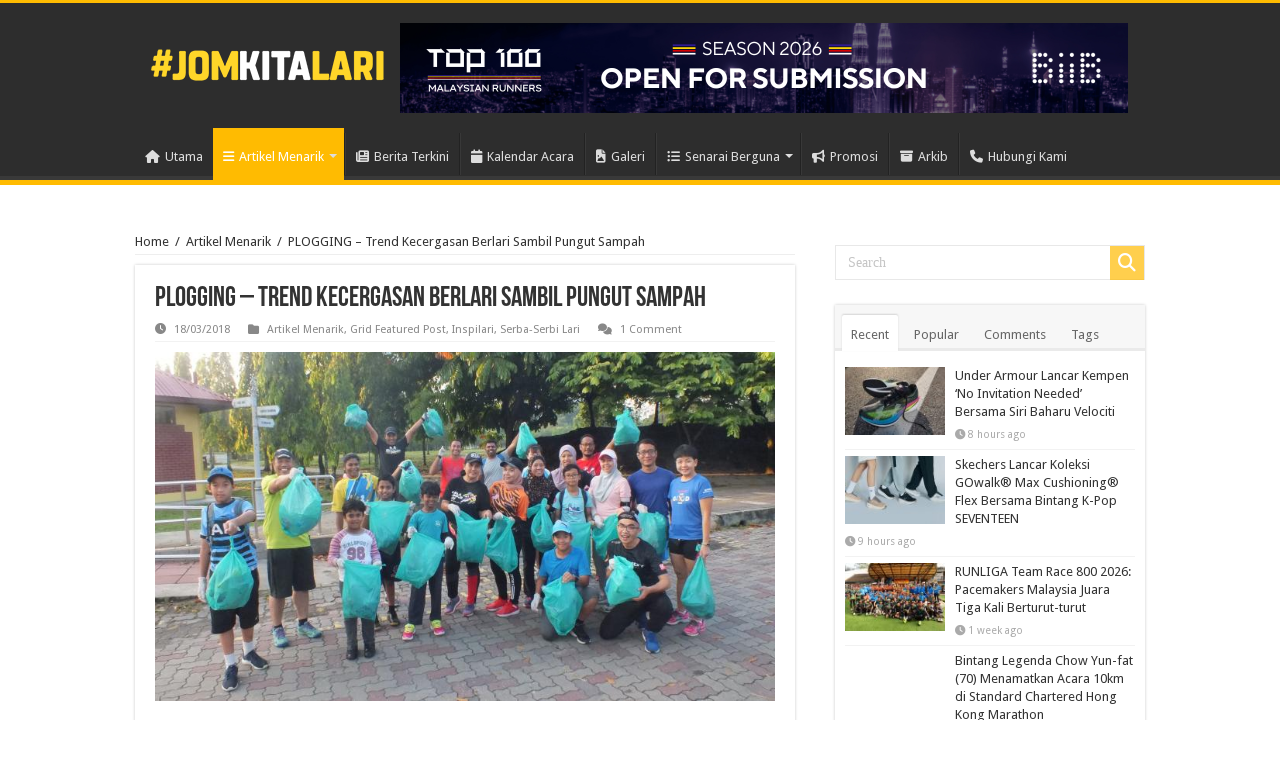

--- FILE ---
content_type: text/html
request_url: https://www.jomkitalari.com/plogging-trend-kecergasan-berlari-sambil-pungut-sampah/
body_size: 84510
content:
<!DOCTYPE html> <html lang="en-US" prefix="og: http://ogp.me/ns#"> <head>
<meta charset="UTF-8">  <link rel="profile" href="https://gmpg.org/xfn/11" /> <link rel="pingback" href="https://www.jomkitalari.com/xmlrpc.php" /> <title>PLOGGING &#8211; Trend Kecergasan Berlari Sambil Pungut Sampah &#8211; Jom Kita Lari</title> <style> #wpadminbar #wp-admin-bar-wccp_free_top_button .ab-icon:before { content: "\f160"; color: #02CA02; top: 3px; } #wpadminbar #wp-admin-bar-wccp_free_top_button .ab-icon { transform: rotate(45deg); } </style> <meta property="og:title" content="PLOGGING &#8211; Trend Kecergasan Berlari Sambil Pungut Sampah - Jom Kita Lari"/> <meta property="og:type" content="article"/> <meta property="og:description" content="Anda mungkin tahu dan pernah melakukan aktiviti jogging. Tetapi tahukah anda apa itu plogging, satu"/> <meta property="og:url" content="https://www.jomkitalari.com/plogging-trend-kecergasan-berlari-sambil-pungut-sampah/"/> <meta property="og:site_name" content="Jom Kita Lari"/> <meta property="og:image" content="https://www.jomkitalari.com/wp-content/uploads/2018/03/plogging_malaysia_002-660x330.jpg" /> <meta name='robots' content='max-image-preview:large' /> <link rel="alternate" type="application/rss+xml" title="Jom Kita Lari &raquo; Feed" href="https://www.jomkitalari.com/feed/" /> <link rel="alternate" type="application/rss+xml" title="Jom Kita Lari &raquo; Comments Feed" href="https://www.jomkitalari.com/comments/feed/" /> <link rel='dns-prefetch' href='//maxcdn.bootstrapcdn.com'>
<link rel='dns-prefetch' href='//fonts.googleapis.com'>
<link rel='dns-prefetch' href='//secure.gravatar.com'>
<link rel='dns-prefetch' href='//www.facebook.com'>
<link rel='dns-prefetch' href='//maps.googleapis.com'>
<link rel='dns-prefetch' href='//meet.jit.si'><link rel="alternate" type="application/rss+xml" title="Jom Kita Lari &raquo; PLOGGING &#8211; Trend Kecergasan Berlari Sambil Pungut Sampah Comments Feed" href="https://www.jomkitalari.com/plogging-trend-kecergasan-berlari-sambil-pungut-sampah/feed/" /> <!-- This site uses the Google Analytics by ExactMetrics plugin v8.1.0 - Using Analytics tracking - https://www.exactmetrics.com/ --> <!-- Note: ExactMetrics is not currently configured on this site. The site owner needs to authenticate with Google Analytics in the ExactMetrics settings panel. --> <!-- No tracking code set --> <!-- / Google Analytics by ExactMetrics --> <script type="text/javascript">
/* <![CDATA[ */
window._wpemojiSettings = {"baseUrl":"https:\/\/s.w.org\/images\/core\/emoji\/15.0.3\/72x72\/","ext":".png","svgUrl":"https:\/\/s.w.org\/images\/core\/emoji\/15.0.3\/svg\/","svgExt":".svg","source":{"concatemoji":"https:\/\/www.jomkitalari.com\/wp-includes\/js\/wp-emoji-release.min.js"}};
/*! This file is auto-generated */
!function(i,n){var o,s,e;function c(e){try{var t={supportTests:e,timestamp:(new Date).valueOf()};sessionStorage.setItem(o,JSON.stringify(t))}catch(e){}}function p(e,t,n){e.clearRect(0,0,e.canvas.width,e.canvas.height),e.fillText(t,0,0);var t=new Uint32Array(e.getImageData(0,0,e.canvas.width,e.canvas.height).data),r=(e.clearRect(0,0,e.canvas.width,e.canvas.height),e.fillText(n,0,0),new Uint32Array(e.getImageData(0,0,e.canvas.width,e.canvas.height).data));return t.every(function(e,t){return e===r[t]})}function u(e,t,n){switch(t){case"flag":return n(e,"\ud83c\udff3\ufe0f\u200d\u26a7\ufe0f","\ud83c\udff3\ufe0f\u200b\u26a7\ufe0f")?!1:!n(e,"\ud83c\uddfa\ud83c\uddf3","\ud83c\uddfa\u200b\ud83c\uddf3")&&!n(e,"\ud83c\udff4\udb40\udc67\udb40\udc62\udb40\udc65\udb40\udc6e\udb40\udc67\udb40\udc7f","\ud83c\udff4\u200b\udb40\udc67\u200b\udb40\udc62\u200b\udb40\udc65\u200b\udb40\udc6e\u200b\udb40\udc67\u200b\udb40\udc7f");case"emoji":return!n(e,"\ud83d\udc26\u200d\u2b1b","\ud83d\udc26\u200b\u2b1b")}return!1}function f(e,t,n){var r="undefined"!=typeof WorkerGlobalScope&&self instanceof WorkerGlobalScope?new OffscreenCanvas(300,150):i.createElement("canvas"),a=r.getContext("2d",{willReadFrequently:!0}),o=(a.textBaseline="top",a.font="600 32px Arial",{});return e.forEach(function(e){o[e]=t(a,e,n)}),o}function t(e){var t=i.createElement("script");t.src=e,t.defer=!0,i.head.appendChild(t)}"undefined"!=typeof Promise&&(o="wpEmojiSettingsSupports",s=["flag","emoji"],n.supports={everything:!0,everythingExceptFlag:!0},e=new Promise(function(e){i.addEventListener("DOMContentLoaded",e,{once:!0})}),new Promise(function(t){var n=function(){try{var e=JSON.parse(sessionStorage.getItem(o));if("object"==typeof e&&"number"==typeof e.timestamp&&(new Date).valueOf()<e.timestamp+604800&&"object"==typeof e.supportTests)return e.supportTests}catch(e){}return null}();if(!n){if("undefined"!=typeof Worker&&"undefined"!=typeof OffscreenCanvas&&"undefined"!=typeof URL&&URL.createObjectURL&&"undefined"!=typeof Blob)try{var e="postMessage("+f.toString()+"("+[JSON.stringify(s),u.toString(),p.toString()].join(",")+"));",r=new Blob([e],{type:"text/javascript"}),a=new Worker(URL.createObjectURL(r),{name:"wpTestEmojiSupports"});return void(a.onmessage=function(e){c(n=e.data),a.terminate(),t(n)})}catch(e){}c(n=f(s,u,p))}t(n)}).then(function(e){for(var t in e)n.supports[t]=e[t],n.supports.everything=n.supports.everything&&n.supports[t],"flag"!==t&&(n.supports.everythingExceptFlag=n.supports.everythingExceptFlag&&n.supports[t]);n.supports.everythingExceptFlag=n.supports.everythingExceptFlag&&!n.supports.flag,n.DOMReady=!1,n.readyCallback=function(){n.DOMReady=!0}}).then(function(){return e}).then(function(){var e;n.supports.everything||(n.readyCallback(),(e=n.source||{}).concatemoji?t(e.concatemoji):e.wpemoji&&e.twemoji&&(t(e.twemoji),t(e.wpemoji)))}))}((window,document),window._wpemojiSettings);
/* ]]> */
</script> <!-- jomkitalari.com is managing ads with Advanced Ads 1.54.1 – https://wpadvancedads.com/ --><script id="jomki-ready">
			window.advanced_ads_ready=function(e,a){a=a||"complete";var d=function(e){return"interactive"===a?"loading"!==e:"complete"===e};d(document.readyState)?e():document.addEventListener("readystatechange",(function(a){d(a.target.readyState)&&e()}),{once:"interactive"===a})},window.advanced_ads_ready_queue=window.advanced_ads_ready_queue||[];		</script> <link rel='stylesheet' id='sbi_styles-css' href='https://www.jomkitalari.com/wp-content/plugins/instagram-feed/css/sbi-styles.min.css' type='text/css' media='all' /> <style id='wp-emoji-styles-inline-css' type='text/css'> img.wp-smiley, img.emoji { display: inline !important; border: none !important; box-shadow: none !important; height: 1em !important; width: 1em !important; margin: 0 0.07em !important; vertical-align: -0.1em !important; background: none !important; padding: 0 !important; } </style> <link rel='stylesheet' id='wp-block-library-css' href='https://www.jomkitalari.com/wp-includes/css/dist/block-library/style.min.css' type='text/css' media='all' /> <style id='classic-theme-styles-inline-css' type='text/css'> /*! This file is auto-generated */ .wp-block-button__link{color:#fff;background-color:#32373c;border-radius:9999px;box-shadow:none;text-decoration:none;padding:calc(.667em + 2px) calc(1.333em + 2px);font-size:1.125em}.wp-block-file__button{background:#32373c;color:#fff;text-decoration:none} </style> <style id='global-styles-inline-css' type='text/css'> :root{--wp--preset--aspect-ratio--square: 1;--wp--preset--aspect-ratio--4-3: 4/3;--wp--preset--aspect-ratio--3-4: 3/4;--wp--preset--aspect-ratio--3-2: 3/2;--wp--preset--aspect-ratio--2-3: 2/3;--wp--preset--aspect-ratio--16-9: 16/9;--wp--preset--aspect-ratio--9-16: 9/16;--wp--preset--color--black: #000000;--wp--preset--color--cyan-bluish-gray: #abb8c3;--wp--preset--color--white: #ffffff;--wp--preset--color--pale-pink: #f78da7;--wp--preset--color--vivid-red: #cf2e2e;--wp--preset--color--luminous-vivid-orange: #ff6900;--wp--preset--color--luminous-vivid-amber: #fcb900;--wp--preset--color--light-green-cyan: #7bdcb5;--wp--preset--color--vivid-green-cyan: #00d084;--wp--preset--color--pale-cyan-blue: #8ed1fc;--wp--preset--color--vivid-cyan-blue: #0693e3;--wp--preset--color--vivid-purple: #9b51e0;--wp--preset--gradient--vivid-cyan-blue-to-vivid-purple: linear-gradient(135deg,rgba(6,147,227,1) 0%,rgb(155,81,224) 100%);--wp--preset--gradient--light-green-cyan-to-vivid-green-cyan: linear-gradient(135deg,rgb(122,220,180) 0%,rgb(0,208,130) 100%);--wp--preset--gradient--luminous-vivid-amber-to-luminous-vivid-orange: linear-gradient(135deg,rgba(252,185,0,1) 0%,rgba(255,105,0,1) 100%);--wp--preset--gradient--luminous-vivid-orange-to-vivid-red: linear-gradient(135deg,rgba(255,105,0,1) 0%,rgb(207,46,46) 100%);--wp--preset--gradient--very-light-gray-to-cyan-bluish-gray: linear-gradient(135deg,rgb(238,238,238) 0%,rgb(169,184,195) 100%);--wp--preset--gradient--cool-to-warm-spectrum: linear-gradient(135deg,rgb(74,234,220) 0%,rgb(151,120,209) 20%,rgb(207,42,186) 40%,rgb(238,44,130) 60%,rgb(251,105,98) 80%,rgb(254,248,76) 100%);--wp--preset--gradient--blush-light-purple: linear-gradient(135deg,rgb(255,206,236) 0%,rgb(152,150,240) 100%);--wp--preset--gradient--blush-bordeaux: linear-gradient(135deg,rgb(254,205,165) 0%,rgb(254,45,45) 50%,rgb(107,0,62) 100%);--wp--preset--gradient--luminous-dusk: linear-gradient(135deg,rgb(255,203,112) 0%,rgb(199,81,192) 50%,rgb(65,88,208) 100%);--wp--preset--gradient--pale-ocean: linear-gradient(135deg,rgb(255,245,203) 0%,rgb(182,227,212) 50%,rgb(51,167,181) 100%);--wp--preset--gradient--electric-grass: linear-gradient(135deg,rgb(202,248,128) 0%,rgb(113,206,126) 100%);--wp--preset--gradient--midnight: linear-gradient(135deg,rgb(2,3,129) 0%,rgb(40,116,252) 100%);--wp--preset--font-size--small: 13px;--wp--preset--font-size--medium: 20px;--wp--preset--font-size--large: 36px;--wp--preset--font-size--x-large: 42px;--wp--preset--spacing--20: 0.44rem;--wp--preset--spacing--30: 0.67rem;--wp--preset--spacing--40: 1rem;--wp--preset--spacing--50: 1.5rem;--wp--preset--spacing--60: 2.25rem;--wp--preset--spacing--70: 3.38rem;--wp--preset--spacing--80: 5.06rem;--wp--preset--shadow--natural: 6px 6px 9px rgba(0, 0, 0, 0.2);--wp--preset--shadow--deep: 12px 12px 50px rgba(0, 0, 0, 0.4);--wp--preset--shadow--sharp: 6px 6px 0px rgba(0, 0, 0, 0.2);--wp--preset--shadow--outlined: 6px 6px 0px -3px rgba(255, 255, 255, 1), 6px 6px rgba(0, 0, 0, 1);--wp--preset--shadow--crisp: 6px 6px 0px rgba(0, 0, 0, 1);}:where(.is-layout-flex){gap: 0.5em;}:where(.is-layout-grid){gap: 0.5em;}body .is-layout-flex{display: flex;}.is-layout-flex{flex-wrap: wrap;align-items: center;}.is-layout-flex > :is(*, div){margin: 0;}body .is-layout-grid{display: grid;}.is-layout-grid > :is(*, div){margin: 0;}:where(.wp-block-columns.is-layout-flex){gap: 2em;}:where(.wp-block-columns.is-layout-grid){gap: 2em;}:where(.wp-block-post-template.is-layout-flex){gap: 1.25em;}:where(.wp-block-post-template.is-layout-grid){gap: 1.25em;}.has-black-color{color: var(--wp--preset--color--black) !important;}.has-cyan-bluish-gray-color{color: var(--wp--preset--color--cyan-bluish-gray) !important;}.has-white-color{color: var(--wp--preset--color--white) !important;}.has-pale-pink-color{color: var(--wp--preset--color--pale-pink) !important;}.has-vivid-red-color{color: var(--wp--preset--color--vivid-red) !important;}.has-luminous-vivid-orange-color{color: var(--wp--preset--color--luminous-vivid-orange) !important;}.has-luminous-vivid-amber-color{color: var(--wp--preset--color--luminous-vivid-amber) !important;}.has-light-green-cyan-color{color: var(--wp--preset--color--light-green-cyan) !important;}.has-vivid-green-cyan-color{color: var(--wp--preset--color--vivid-green-cyan) !important;}.has-pale-cyan-blue-color{color: var(--wp--preset--color--pale-cyan-blue) !important;}.has-vivid-cyan-blue-color{color: var(--wp--preset--color--vivid-cyan-blue) !important;}.has-vivid-purple-color{color: var(--wp--preset--color--vivid-purple) !important;}.has-black-background-color{background-color: var(--wp--preset--color--black) !important;}.has-cyan-bluish-gray-background-color{background-color: var(--wp--preset--color--cyan-bluish-gray) !important;}.has-white-background-color{background-color: var(--wp--preset--color--white) !important;}.has-pale-pink-background-color{background-color: var(--wp--preset--color--pale-pink) !important;}.has-vivid-red-background-color{background-color: var(--wp--preset--color--vivid-red) !important;}.has-luminous-vivid-orange-background-color{background-color: var(--wp--preset--color--luminous-vivid-orange) !important;}.has-luminous-vivid-amber-background-color{background-color: var(--wp--preset--color--luminous-vivid-amber) !important;}.has-light-green-cyan-background-color{background-color: var(--wp--preset--color--light-green-cyan) !important;}.has-vivid-green-cyan-background-color{background-color: var(--wp--preset--color--vivid-green-cyan) !important;}.has-pale-cyan-blue-background-color{background-color: var(--wp--preset--color--pale-cyan-blue) !important;}.has-vivid-cyan-blue-background-color{background-color: var(--wp--preset--color--vivid-cyan-blue) !important;}.has-vivid-purple-background-color{background-color: var(--wp--preset--color--vivid-purple) !important;}.has-black-border-color{border-color: var(--wp--preset--color--black) !important;}.has-cyan-bluish-gray-border-color{border-color: var(--wp--preset--color--cyan-bluish-gray) !important;}.has-white-border-color{border-color: var(--wp--preset--color--white) !important;}.has-pale-pink-border-color{border-color: var(--wp--preset--color--pale-pink) !important;}.has-vivid-red-border-color{border-color: var(--wp--preset--color--vivid-red) !important;}.has-luminous-vivid-orange-border-color{border-color: var(--wp--preset--color--luminous-vivid-orange) !important;}.has-luminous-vivid-amber-border-color{border-color: var(--wp--preset--color--luminous-vivid-amber) !important;}.has-light-green-cyan-border-color{border-color: var(--wp--preset--color--light-green-cyan) !important;}.has-vivid-green-cyan-border-color{border-color: var(--wp--preset--color--vivid-green-cyan) !important;}.has-pale-cyan-blue-border-color{border-color: var(--wp--preset--color--pale-cyan-blue) !important;}.has-vivid-cyan-blue-border-color{border-color: var(--wp--preset--color--vivid-cyan-blue) !important;}.has-vivid-purple-border-color{border-color: var(--wp--preset--color--vivid-purple) !important;}.has-vivid-cyan-blue-to-vivid-purple-gradient-background{background: var(--wp--preset--gradient--vivid-cyan-blue-to-vivid-purple) !important;}.has-light-green-cyan-to-vivid-green-cyan-gradient-background{background: var(--wp--preset--gradient--light-green-cyan-to-vivid-green-cyan) !important;}.has-luminous-vivid-amber-to-luminous-vivid-orange-gradient-background{background: var(--wp--preset--gradient--luminous-vivid-amber-to-luminous-vivid-orange) !important;}.has-luminous-vivid-orange-to-vivid-red-gradient-background{background: var(--wp--preset--gradient--luminous-vivid-orange-to-vivid-red) !important;}.has-very-light-gray-to-cyan-bluish-gray-gradient-background{background: var(--wp--preset--gradient--very-light-gray-to-cyan-bluish-gray) !important;}.has-cool-to-warm-spectrum-gradient-background{background: var(--wp--preset--gradient--cool-to-warm-spectrum) !important;}.has-blush-light-purple-gradient-background{background: var(--wp--preset--gradient--blush-light-purple) !important;}.has-blush-bordeaux-gradient-background{background: var(--wp--preset--gradient--blush-bordeaux) !important;}.has-luminous-dusk-gradient-background{background: var(--wp--preset--gradient--luminous-dusk) !important;}.has-pale-ocean-gradient-background{background: var(--wp--preset--gradient--pale-ocean) !important;}.has-electric-grass-gradient-background{background: var(--wp--preset--gradient--electric-grass) !important;}.has-midnight-gradient-background{background: var(--wp--preset--gradient--midnight) !important;}.has-small-font-size{font-size: var(--wp--preset--font-size--small) !important;}.has-medium-font-size{font-size: var(--wp--preset--font-size--medium) !important;}.has-large-font-size{font-size: var(--wp--preset--font-size--large) !important;}.has-x-large-font-size{font-size: var(--wp--preset--font-size--x-large) !important;} :where(.wp-block-post-template.is-layout-flex){gap: 1.25em;}:where(.wp-block-post-template.is-layout-grid){gap: 1.25em;} :where(.wp-block-columns.is-layout-flex){gap: 2em;}:where(.wp-block-columns.is-layout-grid){gap: 2em;} :root :where(.wp-block-pullquote){font-size: 1.5em;line-height: 1.6;} </style> <link rel='stylesheet' id='contact-form-7-css' href='https://www.jomkitalari.com/wp-content/plugins/contact-form-7/includes/css/styles.css' type='text/css' media='all' /> <link rel='stylesheet' id='cff-css' href='https://www.jomkitalari.com/wp-content/plugins/custom-facebook-feed-pro/css/cff-style.css' type='text/css' media='all' /> <link rel='stylesheet' id='cff-font-awesome-css' href='//maxcdn.bootstrapcdn.com/font-awesome/4.2.0/css/font-awesome.min.css' type='text/css' media='all' /> <link rel='stylesheet' id='wabtn-style-css' href='https://www.jomkitalari.com/wp-content/plugins/whatsapp/style.css' type='text/css' media='all' /> <link rel='stylesheet' id='tie-style-css' href='https://www.jomkitalari.com/wp-content/themes/sahifa/style.css' type='text/css' media='all' /> <link rel='stylesheet' id='tie-ilightbox-skin-css' href='https://www.jomkitalari.com/wp-content/themes/sahifa/css/ilightbox/dark-skin/skin.css' type='text/css' media='all' /> <link rel='stylesheet' id='Droid+Sans-css' href='https://fonts.googleapis.com/css?family=Droid+Sans%3Aregular%2C700' type='text/css' media='all' /> <link rel='stylesheet' id='evcal_google_fonts-css' href='https://fonts.googleapis.com/css?family=Noto+Sans%3A400%2C400italic%2C700%7CPoppins%3A700%2C800%2C900&#038;subset=latin%2Clatin-ext' type='text/css' media='all' /> <link rel='stylesheet' id='evcal_cal_default-css' href='//www.jomkitalari.com/wp-content/plugins/eventON/assets/css/eventon_styles.css' type='text/css' media='all' /> <link rel='stylesheet' id='evo_font_icons-css' href='//www.jomkitalari.com/wp-content/plugins/eventON/assets/fonts/all.css' type='text/css' media='all' /> <link rel='stylesheet' id='eventon_dynamic_styles-css' href='//www.jomkitalari.com/wp-content/plugins/eventON/assets/css/eventon_dynamic_styles.css' type='text/css' media='all' /> <script type="text/javascript" src="https://www.jomkitalari.com/wp-includes/js/jquery/jquery.min.js" id="jquery-core-js"></script> <script type="text/javascript" src="https://www.jomkitalari.com/wp-includes/js/jquery/jquery-migrate.min.js" id="jquery-migrate-js"></script> <script type="text/javascript" id="advanced-ads-advanced-js-js-extra">
/* <![CDATA[ */
/*swift-is-localization*/
var advads_options = {"blog_id":"1","privacy":{"enabled":false,"state":"not_needed"}};
/* ]]> */
</script> <script type="text/javascript" src="https://www.jomkitalari.com/wp-content/plugins/advanced-ads/public/assets/js/advanced.min.js" id="advanced-ads-advanced-js-js"></script> <script type="text/javascript" id="evo-inlinescripts-header-js-after">
/* <![CDATA[ */
jQuery(document).ready(function($){});
/* ]]> */
</script> <link rel="https://api.w.org/" href="https://www.jomkitalari.com/wp-json/" /><link rel="alternate" title="JSON" type="application/json" href="https://www.jomkitalari.com/wp-json/wp/v2/posts/7517" /><link rel="EditURI" type="application/rsd+xml" title="RSD" href="https://www.jomkitalari.com/xmlrpc.php?rsd" /> <meta name="generator" content="WordPress 6.6.4" /> <link rel="canonical" href="https://www.jomkitalari.com/plogging-trend-kecergasan-berlari-sambil-pungut-sampah/" /> <link rel='shortlink' href='https://www.jomkitalari.com/?p=7517' /> <link rel="alternate" title="oEmbed (JSON)" type="application/json+oembed" href="https://www.jomkitalari.com/wp-json/oembed/1.0/embed?url=https%3A%2F%2Fwww.jomkitalari.com%2Fplogging-trend-kecergasan-berlari-sambil-pungut-sampah%2F" /> <link rel="alternate" title="oEmbed (XML)" type="text/xml+oembed" href="https://www.jomkitalari.com/wp-json/oembed/1.0/embed?url=https%3A%2F%2Fwww.jomkitalari.com%2Fplogging-trend-kecergasan-berlari-sambil-pungut-sampah%2F&#038;format=xml" /> <!-- Custom Facebook Feed JS vars --> <script type="text/javascript">
var cffsiteurl = "https://www.jomkitalari.com/wp-content/plugins";
var cffajaxurl = "https://www.jomkitalari.com/wp-admin/admin-ajax.php";
var cffmetatrans = "true";
var cfflinkhashtags = "true";
</script> <script id="wpcp_disable_selection" type="text/javascript">
var image_save_msg='You are not allowed to save images!';
	var no_menu_msg='Context Menu disabled!';
	var smessage = "Content is protected !!";

function disableEnterKey(e)
{
	var elemtype = e.target.tagName;
	
	elemtype = elemtype.toUpperCase();
	
	if (elemtype == "TEXT" || elemtype == "TEXTAREA" || elemtype == "INPUT" || elemtype == "PASSWORD" || elemtype == "SELECT" || elemtype == "OPTION" || elemtype == "EMBED")
	{
		elemtype = 'TEXT';
	}
	
	if (e.ctrlKey){
     var key;
     if(window.event)
          key = window.event.keyCode;     //IE
     else
          key = e.which;     //firefox (97)
    //if (key != 17) alert(key);
     if (elemtype!= 'TEXT' && (key == 97 || key == 65 || key == 67 || key == 99 || key == 88 || key == 120 || key == 26 || key == 85  || key == 86 || key == 83 || key == 43 || key == 73))
     {
		if(wccp_free_iscontenteditable(e)) return true;
		show_wpcp_message('You are not allowed to copy content or view source');
		return false;
     }else
     	return true;
     }
}


/*For contenteditable tags*/
function wccp_free_iscontenteditable(e)
{
	var e = e || window.event; // also there is no e.target property in IE. instead IE uses window.event.srcElement
  	
	var target = e.target || e.srcElement;

	var elemtype = e.target.nodeName;
	
	elemtype = elemtype.toUpperCase();
	
	var iscontenteditable = "false";
		
	if(typeof target.getAttribute!="undefined" ) iscontenteditable = target.getAttribute("contenteditable"); // Return true or false as string
	
	var iscontenteditable2 = false;
	
	if(typeof target.isContentEditable!="undefined" ) iscontenteditable2 = target.isContentEditable; // Return true or false as boolean

	if(target.parentElement.isContentEditable) iscontenteditable2 = true;
	
	if (iscontenteditable == "true" || iscontenteditable2 == true)
	{
		if(typeof target.style!="undefined" ) target.style.cursor = "text";
		
		return true;
	}
}

////////////////////////////////////
function disable_copy(e)
{	
	var e = e || window.event; // also there is no e.target property in IE. instead IE uses window.event.srcElement
	
	var elemtype = e.target.tagName;
	
	elemtype = elemtype.toUpperCase();
	
	if (elemtype == "TEXT" || elemtype == "TEXTAREA" || elemtype == "INPUT" || elemtype == "PASSWORD" || elemtype == "SELECT" || elemtype == "OPTION" || elemtype == "EMBED")
	{
		elemtype = 'TEXT';
	}
	
	if(wccp_free_iscontenteditable(e)) return true;
	
	var isSafari = /Safari/.test(navigator.userAgent) && /Apple Computer/.test(navigator.vendor);
	
	var checker_IMG = '';
	if (elemtype == "IMG" && checker_IMG == 'checked' && e.detail >= 2) {show_wpcp_message(alertMsg_IMG);return false;}
	if (elemtype != "TEXT")
	{
		if (smessage !== "" && e.detail == 2)
			show_wpcp_message(smessage);
		
		if (isSafari)
			return true;
		else
			return false;
	}	
}

//////////////////////////////////////////
function disable_copy_ie()
{
	var e = e || window.event;
	var elemtype = window.event.srcElement.nodeName;
	elemtype = elemtype.toUpperCase();
	if(wccp_free_iscontenteditable(e)) return true;
	if (elemtype == "IMG") {show_wpcp_message(alertMsg_IMG);return false;}
	if (elemtype != "TEXT" && elemtype != "TEXTAREA" && elemtype != "INPUT" && elemtype != "PASSWORD" && elemtype != "SELECT" && elemtype != "OPTION" && elemtype != "EMBED")
	{
		return false;
	}
}	
function reEnable()
{
	return true;
}
document.onkeydown = disableEnterKey;
document.onselectstart = disable_copy_ie;
if(navigator.userAgent.indexOf('MSIE')==-1)
{
	document.onmousedown = disable_copy;
	document.onclick = reEnable;
}
function disableSelection(target)
{
    //For IE This code will work
    if (typeof target.onselectstart!="undefined")
    target.onselectstart = disable_copy_ie;
    
    //For Firefox This code will work
    else if (typeof target.style.MozUserSelect!="undefined")
    {target.style.MozUserSelect="none";}
    
    //All other  (ie: Opera) This code will work
    else
    target.onmousedown=function(){return false}
    target.style.cursor = "default";
}
//Calling the JS function directly just after body load
window.onload = function(){disableSelection(document.body);};

//////////////////special for safari Start////////////////
var onlongtouch;
var timer;
var touchduration = 1000; //length of time we want the user to touch before we do something

var elemtype = "";
function touchstart(e) {
	var e = e || window.event;
  // also there is no e.target property in IE.
  // instead IE uses window.event.srcElement
  	var target = e.target || e.srcElement;
	
	elemtype = window.event.srcElement.nodeName;
	
	elemtype = elemtype.toUpperCase();
	
	if(!wccp_pro_is_passive()) e.preventDefault();
	if (!timer) {
		timer = setTimeout(onlongtouch, touchduration);
	}
}

function touchend() {
    //stops short touches from firing the event
    if (timer) {
        clearTimeout(timer);
        timer = null;
    }
	onlongtouch();
}

onlongtouch = function(e) { //this will clear the current selection if anything selected
	
	if (elemtype != "TEXT" && elemtype != "TEXTAREA" && elemtype != "INPUT" && elemtype != "PASSWORD" && elemtype != "SELECT" && elemtype != "EMBED" && elemtype != "OPTION")	
	{
		if (window.getSelection) {
			if (window.getSelection().empty) {  // Chrome
			window.getSelection().empty();
			} else if (window.getSelection().removeAllRanges) {  // Firefox
			window.getSelection().removeAllRanges();
			}
		} else if (document.selection) {  // IE?
			document.selection.empty();
		}
		return false;
	}
};

document.addEventListener("DOMContentLoaded", function(event) { 
    window.addEventListener("touchstart", touchstart, false);
    window.addEventListener("touchend", touchend, false);
});

function wccp_pro_is_passive() {

  var cold = false,
  hike = function() {};

  try {
	  const object1 = {};
  var aid = Object.defineProperty(object1, 'passive', {
  get() {cold = true}
  });
  window.addEventListener('test', hike, aid);
  window.removeEventListener('test', hike, aid);
  } catch (e) {}

  return cold;
}
/*special for safari End*/
</script> <script id="wpcp_disable_Right_Click" type="text/javascript">
document.ondragstart = function() { return false;}
	function nocontext(e) {
	   return false;
	}
	document.oncontextmenu = nocontext;
</script> <style> .unselectable { -moz-user-select:none; -webkit-user-select:none; cursor: default; } html { -webkit-touch-callout: none; -webkit-user-select: none; -khtml-user-select: none; -moz-user-select: none; -ms-user-select: none; user-select: none; -webkit-tap-highlight-color: rgba(0,0,0,0); } </style> <script id="wpcp_css_disable_selection" type="text/javascript">
var e = document.getElementsByTagName('body')[0];
if(e)
{
	e.setAttribute('unselectable',"on");
}
</script> <script type="text/javascript">
		var advadsCfpQueue = [];
		var advadsCfpAd = function( adID ){
			if ( 'undefined' == typeof advadsProCfp ) { advadsCfpQueue.push( adID ) } else { advadsProCfp.addElement( adID ) }
		};
		</script> <link rel="shortcut icon" href="https://www.jomkitalari.com/wp-content/uploads/2016/06/favicon.ico" title="Favicon" /> <!--[if IE]> <script type="text/javascript">jQuery(document).ready(function (){ jQuery(".menu-item").has("ul").children("a").attr("aria-haspopup", "true");});</script> <![endif]--> <!--[if lt IE 9]> <script src="https://www.jomkitalari.com/wp-content/themes/sahifa/js/html5.js"></script> <script src="https://www.jomkitalari.com/wp-content/themes/sahifa/js/selectivizr-min.js"></script> <![endif]--> <!--[if IE 9]> <link rel="stylesheet" type="text/css" media="all" href="https://www.jomkitalari.com/wp-content/themes/sahifa/css/ie9.css" /> <![endif]--> <!--[if IE 8]> <link rel="stylesheet" type="text/css" media="all" href="https://www.jomkitalari.com/wp-content/themes/sahifa/css/ie8.css" /> <![endif]--> <!--[if IE 7]> <link rel="stylesheet" type="text/css" media="all" href="https://www.jomkitalari.com/wp-content/themes/sahifa/css/ie7.css" /> <![endif]--> <meta name="viewport" content="width=device-width, initial-scale=1.0" /> <link rel="apple-touch-icon-precomposed" sizes="144x144" href="https://www.jomkitalari.com/wp-content/uploads/2016/06/apple-icon-144x144.png" /> <link rel="apple-touch-icon-precomposed" sizes="120x120" href="https://www.jomkitalari.com/wp-content/uploads/2016/06/apple-icon-120x120.png" /> <link rel="apple-touch-icon-precomposed" sizes="72x72" href="https://www.jomkitalari.com/wp-content/uploads/2016/06/apple-icon-72x72.png" /> <link rel="apple-touch-icon-precomposed" href="https://www.jomkitalari.com/wp-content/uploads/2016/06/apple-icon-57x57.png" /> <style type="text/css" media="screen"> body{ font-family: 'Droid Sans'; } ::-webkit-scrollbar { width: 8px; height:8px; } #main-nav, .cat-box-content, #sidebar .widget-container, .post-listing, #commentform { border-bottom-color: #ffbb01; } .search-block .search-button, #topcontrol, #main-nav ul li.current-menu-item a, #main-nav ul li.current-menu-item a:hover, #main-nav ul li.current_page_parent a, #main-nav ul li.current_page_parent a:hover, #main-nav ul li.current-menu-parent a, #main-nav ul li.current-menu-parent a:hover, #main-nav ul li.current-page-ancestor a, #main-nav ul li.current-page-ancestor a:hover, .pagination span.current, .share-post span.share-text, .flex-control-paging li a.flex-active, .ei-slider-thumbs li.ei-slider-element, .review-percentage .review-item span span, .review-final-score, .button, a.button, a.more-link, #main-content input[type="submit"], .form-submit #submit, #login-form .login-button, .widget-feedburner .feedburner-subscribe, input[type="submit"], #buddypress button, #buddypress a.button, #buddypress input[type=submit], #buddypress input[type=reset], #buddypress ul.button-nav li a, #buddypress div.generic-button a, #buddypress .comment-reply-link, #buddypress div.item-list-tabs ul li a span, #buddypress div.item-list-tabs ul li.selected a, #buddypress div.item-list-tabs ul li.current a, #buddypress #members-directory-form div.item-list-tabs ul li.selected span, #members-list-options a.selected, #groups-list-options a.selected, body.dark-skin #buddypress div.item-list-tabs ul li a span, body.dark-skin #buddypress div.item-list-tabs ul li.selected a, body.dark-skin #buddypress div.item-list-tabs ul li.current a, body.dark-skin #members-list-options a.selected, body.dark-skin #groups-list-options a.selected, .search-block-large .search-button, #featured-posts .flex-next:hover, #featured-posts .flex-prev:hover, a.tie-cart span.shooping-count, .woocommerce span.onsale, .woocommerce-page span.onsale , .woocommerce .widget_price_filter .ui-slider .ui-slider-handle, .woocommerce-page .widget_price_filter .ui-slider .ui-slider-handle, #check-also-close, a.post-slideshow-next, a.post-slideshow-prev, .widget_price_filter .ui-slider .ui-slider-handle, .quantity .minus:hover, .quantity .plus:hover, .mejs-container .mejs-controls .mejs-time-rail .mejs-time-current, #reading-position-indicator { background-color:#ffbb01; } ::-webkit-scrollbar-thumb{ background-color:#ffbb01 !important; } #theme-footer, #theme-header, .top-nav ul li.current-menu-item:before, #main-nav .menu-sub-content , #main-nav ul ul, #check-also-box { border-top-color: #ffbb01; } .search-block:after { border-right-color:#ffbb01; } body.rtl .search-block:after { border-left-color:#ffbb01; } #main-nav ul > li.menu-item-has-children:hover > a:after, #main-nav ul > li.mega-menu:hover > a:after { border-color:transparent transparent #ffbb01; } .widget.timeline-posts li a:hover, .widget.timeline-posts li a:hover span.tie-date { color: #ffbb01; } .widget.timeline-posts li a:hover span.tie-date:before { background: #ffbb01; border-color: #ffbb01; } #order_review, #order_review_heading { border-color: #ffbb01; } a { color: #333; } a:hover { color: #0044cc; } #theme-header { background-color:#2d2d2d !important; } .logo { float: left; padding-right: 15px !important; } /* FORM */ #form { padding: 5px; width: auto; margin: 20px auto; } #contentleft { width: 50%; float: left; padding: 5px 15px; } #contentright { width: 50%; padding: 5px 15px; float: left; } #bottom { clear: both; padding: 0 15px; } /*MEDIA QUERIES*/ /* for 980px or less */ @media screen and (max-width: 980px) { #form { width: 94%; } #contentleft { clear: both; padding: 1% 4%; width: auto; float: none; } #contentright { clear: both; padding: 1% 4%; width: auto; float: none; } #bottom { clear: both; padding: 1% 4%; width: auto; float: none; } /* for 700px or less */ @media screen and (max-width: 600px) { #contentleft { width: auto; float: none; } #contentright { width: auto; float: none; } #bottom { width: auto; float: none; } } /* for 480px or less */ @media screen and (max-width: 480px) { #contentleft { background: #f8f8f8; } #contentright { background: #f0efef; } #contentleft, #contentright, #bottom { margin-bottom: 5px; } #contentleft, #contentright, #bottom { border: solid 1px #ccc; } #slide-out-open span, #slide-out-open span:after, #slide-out-open span:before { background: #ccc; } #w4pl-list-[listid] h4{ background-color: #DDD; padding: 5px 10px; font-size:14px; border-left:30px solid #AAAAAA; margin:0; } #w4pl-list-[listid] ol{ background-color: #EEE; padding-top: 10px; padding-bottom: 10px; padding-right:20px; } #w4pl-list-[listid] ol li{ border-bottom:1px dashed #DDD; } #w4pl-list-[listid] li a{ text-decoration: none; }</style> <!-- EventON Version --> <meta name="generator" content="EventON 4.6.8" /> <script data-dont-merge="">(function(){function iv(a){if(a.nodeName=='SOURCE'){a = a.nextSibling;}if(typeof a !== 'object' || a === null || typeof a.getBoundingClientRect!=='function'){return false}var b=a.getBoundingClientRect();return((a.innerHeight||a.clientHeight)>0&&b.bottom+50>=0&&b.right+50>=0&&b.top-50<=(window.innerHeight||document.documentElement.clientHeight)&&b.left-50<=(window.innerWidth||document.documentElement.clientWidth))}function ll(){var a=document.querySelectorAll('[data-swift-image-lazyload]');for(var i in a){if(iv(a[i])){a[i].onload=function(){window.dispatchEvent(new Event('resize'));};try{if(a[i].nodeName == 'IMG'){a[i].setAttribute('src',(typeof a[i].dataset.src != 'undefined' ? a[i].dataset.src : a[i].src))};a[i].setAttribute('srcset',(typeof a[i].dataset.srcset !== 'undefined' ? a[i].dataset.srcset : ''));a[i].setAttribute('sizes',(typeof a[i].dataset.sizes !== 'undefined' ? a[i].dataset.sizes : ''));a[i].setAttribute('style',(typeof a[i].dataset.style !== 'undefined' ? a[i].dataset.style : ''));a[i].removeAttribute('data-swift-image-lazyload')}catch(e){}}}requestAnimationFrame(ll)}requestAnimationFrame(ll)})();</script></head> <body id="top" class="post-template-default single single-post postid-7517 single-format-standard unselectable lazy-enabled aa-prefix-jomki-"> <div class="wrapper-outer"> <div class="background-cover"></div> <aside id="slide-out"> <div id="mobile-menu" ></div> </aside><!-- #slide-out /--> <div id="wrapper" class="wide-layout"> <div class="inner-wrapper"> <header id="theme-header" class="theme-header"> <div class="header-content"> <a id="slide-out-open" class="slide-out-open" href="#"><span></span></a> <div class="logo" style=" margin-top:15px; margin-bottom:15px;"> <h2> <a title="Jom Kita Lari" href="https://www.jomkitalari.com/"> <img src="https://www.jomkitalari.com/wp-content/uploads/2018/07/jomkitalari1x.png" alt="Jom Kita Lari" width="235" height="33" data-l><strong>Jom Kita Lari Portal Informasi Larian Terkini</strong> </a> </h2> </div><!-- .logo /--> <script type="text/javascript">
jQuery(document).ready(function($) {
	var retina = window.devicePixelRatio > 1 ? true : false;
	if(retina) {
       	jQuery('#theme-header .logo img').attr('src',		'https://www.jomkitalari.com/wp-content/uploads/2018/07/jomkitalari2x.png');
       	jQuery('#theme-header .logo img').attr('width',		'235');
       	jQuery('#theme-header .logo img').attr('height',	'33');
	}
});
</script> <div class="banner-top jomki-target" style="margin-left: 10px; " id="jomki-933481845" data-advadstrackid="9809" data-advadstrackbid="1" data-advadsredirect="1"><a data-bid="1" href="https://www.jomkitalari.com/linkout/9809" class="notrack" target="_blank"><img src="https://www.jomkitalari.com/wp-content/uploads/2021/09/Top100-Banner2026-728x90px.png" alt="" width="728" height="90" data-l></a></div> <div class="clear"></div> </div> <nav id="main-nav"> <div class="container"> <div class="main-menu"><ul id="menu-jom-lari-main" class="menu"><li id="menu-item-731" class="menu-item menu-item-type-custom menu-item-object-custom menu-item-731"><a href="/"><i class="fa fa-home"></i>Utama</a></li> <li id="menu-item-699" class="menu-item menu-item-type-taxonomy menu-item-object-category current-post-ancestor current-menu-parent current-post-parent menu-item-has-children menu-item-699"><a href="https://www.jomkitalari.com/category/artikel/"><i class="fa fa-bars"></i>Artikel Menarik</a> <ul class="sub-menu menu-sub-content"> <li id="menu-item-707" class="menu-item menu-item-type-taxonomy menu-item-object-category current-post-ancestor current-menu-parent current-post-parent menu-item-707"><a href="https://www.jomkitalari.com/category/artikel/serba-serbi-lari/">Serba-Serbi Lari</a></li> <li id="menu-item-706" class="menu-item menu-item-type-taxonomy menu-item-object-category menu-item-706"><a href="https://www.jomkitalari.com/category/artikel/latihan/">Latihan</a></li> <li id="menu-item-705" class="menu-item menu-item-type-taxonomy menu-item-object-category menu-item-705"><a href="https://www.jomkitalari.com/category/artikel/kasut-gear/">Kasut &#038; Gear</a></li> <li id="menu-item-702" class="menu-item menu-item-type-taxonomy menu-item-object-category current-post-ancestor current-menu-parent current-post-parent menu-item-702"><a href="https://www.jomkitalari.com/category/artikel/inspilari/">Inspilari</a></li> <li id="menu-item-700" class="menu-item menu-item-type-taxonomy menu-item-object-category menu-item-700"><a href="https://www.jomkitalari.com/category/artikel/apa-kata-pelari/">Apa Kata Pelari?</a></li> <li id="menu-item-701" class="menu-item menu-item-type-taxonomy menu-item-object-category menu-item-701"><a href="https://www.jomkitalari.com/category/artikel/celebrunner/">Celebrunner</a></li> <li id="menu-item-704" class="menu-item menu-item-type-taxonomy menu-item-object-category menu-item-704"><a href="https://www.jomkitalari.com/category/artikel/jom-makan/">Jom Makan</a></li> <li id="menu-item-703" class="menu-item menu-item-type-taxonomy menu-item-object-category menu-item-703"><a href="https://www.jomkitalari.com/category/artikel/jom-cuti/">Jom Cuti</a></li> <li id="menu-item-708" class="menu-item menu-item-type-taxonomy menu-item-object-category menu-item-708"><a href="https://www.jomkitalari.com/category/artikel/tanya-siti-karbo/">Tanya Siti Karbo</a></li> </ul> </li> <li id="menu-item-709" class="menu-item menu-item-type-taxonomy menu-item-object-category menu-item-709"><a href="https://www.jomkitalari.com/category/berita/"><i class="fa fa-newspaper-o"></i>Berita Terkini</a></li> <li id="menu-item-732" class="menu-item menu-item-type-post_type menu-item-object-page menu-item-732"><a href="https://www.jomkitalari.com/kalendar-acara/"><i class="fa fa-calendar"></i>Kalendar Acara</a></li> <li id="menu-item-735" class="menu-item menu-item-type-post_type menu-item-object-page menu-item-735"><a href="https://www.jomkitalari.com/galeri/"><i class="fa fa-file-image-o"></i>Galeri</a></li> <li id="menu-item-730" class="menu-item menu-item-type-custom menu-item-object-custom menu-item-has-children menu-item-730"><a href="#"><i class="fa fa-list-ul"></i>Senarai Berguna</a> <ul class="sub-menu menu-sub-content"> <li id="menu-item-729" class="menu-item menu-item-type-post_type menu-item-object-page menu-item-729"><a href="https://www.jomkitalari.com/kelab-krew-larian/">Kelab / Krew Larian</a></li> <li id="menu-item-728" class="menu-item menu-item-type-post_type menu-item-object-page menu-item-728"><a href="https://www.jomkitalari.com/blog-pelari/">Laman Web / Blog Pelari</a></li> <li id="menu-item-727" class="menu-item menu-item-type-post_type menu-item-object-page menu-item-727"><a href="https://www.jomkitalari.com/penganjur-larian/">Penganjur Larian</a></li> </ul> </li> <li id="menu-item-1321" class="menu-item menu-item-type-taxonomy menu-item-object-category menu-item-1321"><a href="https://www.jomkitalari.com/category/promosi/"><i class="fa fa-bullhorn"></i>Promosi</a></li> <li id="menu-item-725" class="menu-item menu-item-type-post_type menu-item-object-page menu-item-725"><a href="https://www.jomkitalari.com/arkib/"><i class="fa fa-archive"></i>Arkib</a></li> <li id="menu-item-724" class="menu-item menu-item-type-post_type menu-item-object-page menu-item-724"><a href="https://www.jomkitalari.com/hubungi-kami/"><i class="fa fa-phone"></i>Hubungi Kami</a></li> </ul></div> </div> </nav><!-- .main-nav /--> </header><!-- #header /--> <div id="main-content" class="container"> <div class="content"> <div xmlns:v="http://rdf.data-vocabulary.org/#" id="crumbs"><span typeof="v:Breadcrumb"><a rel="v:url" property="v:title" class="crumbs-home" href="https://www.jomkitalari.com">Home</a></span> <span class="delimiter">/</span> <span typeof="v:Breadcrumb"><a rel="v:url" property="v:title" href="https://www.jomkitalari.com/category/artikel/">Artikel Menarik</a></span> <span class="delimiter">/</span> <span class="current">PLOGGING &#8211; Trend Kecergasan Berlari Sambil Pungut Sampah</span></div> <article class="post-listing post-7517 post type-post status-publish format-standard has-post-thumbnail category-artikel category-grid-featured-post category-inspilari category-serba-serbi-lari" id="the-post"> <div class="post-inner"> <h1 class="name post-title entry-title"><span itemprop="name">PLOGGING &#8211; Trend Kecergasan Berlari Sambil Pungut Sampah</span></h1> <p class="post-meta"> <span class="tie-date"><i class="fa fa-clock-o"></i>18/03/2018</span> <span class="post-cats"><i class="fa fa-folder"></i><a href="https://www.jomkitalari.com/category/artikel/" rel="category tag">Artikel Menarik</a>, <a href="https://www.jomkitalari.com/category/grid-featured-post/" rel="category tag">Grid Featured Post</a>, <a href="https://www.jomkitalari.com/category/artikel/inspilari/" rel="category tag">Inspilari</a>, <a href="https://www.jomkitalari.com/category/artikel/serba-serbi-lari/" rel="category tag">Serba-Serbi Lari</a></span> <span class="post-comments"><i class="fa fa-comments"></i><a href="https://www.jomkitalari.com/plogging-trend-kecergasan-berlari-sambil-pungut-sampah/#comments">1 Comment</a></span> </p> <div class="clear"></div> <div class="entry"> <!-- WhatsApp Share Button for WordPress: http://peadig.com/wordpress-plugins/whatsapp-share-button/ --><div class="wabtn_container"><a href="whatsapp://send?text=PLOGGING &#8211; Trend Kecergasan Berlari Sambil Pungut Sampah - https://www.jomkitalari.com/plogging-trend-kecergasan-berlari-sambil-pungut-sampah/" class="wabtn">Share this on WhatsApp</a></div><p><img fetchpriority="high" decoding="async" class="alignnone size-full wp-image-7519" src="[data-uri]" alt="plogging_malaysia_002" width="800" height="450" data-src="http://www.jomkitalari.com/wp-content/uploads/2018/03/plogging_malaysia_002.jpg" data-srcset="https://www.jomkitalari.com/wp-content/uploads/2018/03/plogging_malaysia_002.jpg 800w, https://www.jomkitalari.com/wp-content/uploads/2018/03/plogging_malaysia_002-300x169.jpg 300w, https://www.jomkitalari.com/wp-content/uploads/2018/03/plogging_malaysia_002-768x432.jpg 768w, https://www.jomkitalari.com/wp-content/uploads/2018/03/plogging_malaysia_002-20x11.jpg 20w" data-sizes="(max-width: 800px) 100vw, 800px" data-swift-image-lazyload="true" data-style="" style="height:450px" data-l></p> <p>Anda mungkin tahu dan pernah melakukan aktiviti jogging. Tetapi tahukah anda apa itu plogging, satu trend kecergasan yang kini sedang tular di serata dunia?</p> <p>Aktiviti plogging dikatakan berasal dari negara Sweden di mana istilah tersebut dicipta. “Plogging” datangnya dari ungkapan Swedish “<em>plocka upp</em>” yang bermaksud &#8220;mengutip&#8221;. Secara amnya, plogging adalah aktiviti berlari sambil mengutip sampah di sepanjang laluan larian.</p> <p>Plogging menambahkan variasi pergerakan badan seperti membongkok, mencangkung dan meregang kepada aktiviti berlari.</p> <p><img decoding="async" class="alignnone size-full wp-image-7518" src="[data-uri]" alt="plogging_malaysia_001" width="800" height="450" data-src="http://www.jomkitalari.com/wp-content/uploads/2018/03/plogging_malaysia_001.jpg" data-srcset="https://www.jomkitalari.com/wp-content/uploads/2018/03/plogging_malaysia_001.jpg 800w, https://www.jomkitalari.com/wp-content/uploads/2018/03/plogging_malaysia_001-300x169.jpg 300w, https://www.jomkitalari.com/wp-content/uploads/2018/03/plogging_malaysia_001-768x432.jpg 768w, https://www.jomkitalari.com/wp-content/uploads/2018/03/plogging_malaysia_001-20x11.jpg 20w" data-sizes="(max-width: 800px) 100vw, 800px" data-swift-image-lazyload="true" data-style="" style="height:450px" data-l></p> <p>Aktiviti serampang dua mata ini bukan hanya bagus untuk mengatasi masalah gemuk tambun (obesity), malah ia juga bermanfaat untuk persekitaran. Persekitaran yang bebas sampah akan secara langsung akan membantu pencegahan banjir kilat dan mengurangkan pembiakan makhluk perosak seperti nyamuk dan tikus.</p> <p>Untuk melakukan plogging, anda hanya perlu berpakaian lari seperti biasa, sebuah beg plastik dan sarung tangan (jika perlu). Orang ramai boleh mengikuti penggemar plogging di serata dunia melalui tanda pagar #plogging dan #plogger di Instagram atau Twitter.</p> <p><img decoding="async" class="alignnone size-full wp-image-7520" src="[data-uri]" alt="plogging_malaysia_003" width="800" height="450" data-src="http://www.jomkitalari.com/wp-content/uploads/2018/03/plogging_malaysia_003.jpg" data-srcset="https://www.jomkitalari.com/wp-content/uploads/2018/03/plogging_malaysia_003.jpg 800w, https://www.jomkitalari.com/wp-content/uploads/2018/03/plogging_malaysia_003-300x169.jpg 300w, https://www.jomkitalari.com/wp-content/uploads/2018/03/plogging_malaysia_003-768x432.jpg 768w, https://www.jomkitalari.com/wp-content/uploads/2018/03/plogging_malaysia_003-20x11.jpg 20w" data-sizes="(max-width: 800px) 100vw, 800px" data-swift-image-lazyload="true" data-style="" style="height:450px" data-l></p> <p>Plogging kini mula mendapat perhatian para pelari di Malaysia dengan penganjuran Plogging Run yang pertama di Taman Tasik Titiwangsa, Kuala Lumpur. Tiga puluh peserta mengambil bahagian dalam larian sejauh kira-kira 3km keliling tasik sambil mengutip sampah.</p> <p>Antara sampah yang dikumpulkan adalah pembungkus makanan, cawan pakaibuang, styrofoam, kotak rokok, botol plastik, tin minuman dan banyak lagi.</p> <p><img decoding="async" class="wp-image-7521 size-full" src="[data-uri]" alt="plogging_malaysia_004" width="600" height="800" data-src="http://www.jomkitalari.com/wp-content/uploads/2018/03/plogging_malaysia_004.jpg" data-srcset="https://www.jomkitalari.com/wp-content/uploads/2018/03/plogging_malaysia_004.jpg 600w, https://www.jomkitalari.com/wp-content/uploads/2018/03/plogging_malaysia_004-225x300.jpg 225w, https://www.jomkitalari.com/wp-content/uploads/2018/03/plogging_malaysia_004-15x20.jpg 15w" data-sizes="(max-width: 600px) 100vw, 600px" data-swift-image-lazyload="true" data-style="" style="height:800px" data-l></p> <blockquote><p>“Plogging adalah fitness trend berasal dari Sweden yang menggabungkan aktiviti larian dan mengutip sampah. Larian ini diadakan bertujuan untuk memberi kesedaran tentang kepentingan menjaga kebersihan alam sekitar sambil mengamalkan gaya hidup sihat.” – Rudy Irwan</p></blockquote> <p>Menurut penganjur Plogging Run, pelari ultramarathon Rudy Irwan, “Seramai 30 orang pelari telah menghadiri Plogging Run yang julung kali dianjurkan oleh BD Project di Taman Tasik Titiwangsa hari ini. Acara ini berjaya menarik penyertaan masyarakat pelbagai usia dan bangsa. Kami berjaya mengumpulkan hampir 50 beg plastik berisi sampah yang dikutip sekitar taman. BD Project akan menganjurkan larian seumpama ini di lokasi-lokasi lain yang difikirkan sesuai pada setiap bulan.”</p> <p>&#8220;BD Project ialah sekumpulan pelari dari kawasan Lembah Klang yang sering melakukan aktiviti larian bersama-sama, sama ada sesi latihan mahupan acara larian di seluruh negara. BD Project buat masa ini ingin memberi tumpuan kepada pendidikan dan kesedaran kepada orang ramai tentang manfaat berlari sambil berbakti kepada masyarakat serta alam sekitar menerusi aktiviti plogging,&#8221; tambah Rudy.</p> <p>Sebelum ini, Rudy turut melakukan plogging secara solo di lokasi seperti Kota Kinabalu, Bukit Gasing dan Kangar berjarak 5-10km di laluan trail dan jalanraya.</p> <p><img decoding="async" class="alignnone size-full wp-image-7522" src="[data-uri]" alt="plogging_malaysia_005" width="800" height="450" data-src="http://www.jomkitalari.com/wp-content/uploads/2018/03/plogging_malaysia_005.jpg" data-srcset="https://www.jomkitalari.com/wp-content/uploads/2018/03/plogging_malaysia_005.jpg 800w, https://www.jomkitalari.com/wp-content/uploads/2018/03/plogging_malaysia_005-300x169.jpg 300w, https://www.jomkitalari.com/wp-content/uploads/2018/03/plogging_malaysia_005-768x432.jpg 768w, https://www.jomkitalari.com/wp-content/uploads/2018/03/plogging_malaysia_005-20x11.jpg 20w" data-sizes="(max-width: 800px) 100vw, 800px" data-swift-image-lazyload="true" data-style="" style="height:450px" data-l></p> <p>Tahniah kami ucapkan kepada BD Project dan semua yang mengambil bahagian dalam Plogging Run yang pertama. Kami harap Plogging Run akan diadakan secara berterusan dan lebih ramai akan melakukan aktiviti ini, secara solo atau berkumpulan.</p> <p>Untuk mengetahui aktiviti Plogging Run yang akan datang, sila ikuti <strong><a href="https://www.facebook.com/jomkitalari" target="_blank">https://www.facebook.com/jomkitalari</a></strong></p> <p><strong>#JomKitaLari #JomKitaPlogging</strong></p> <p>&nbsp;</p> <!-- WhatsApp Share Button for WordPress: http://peadig.com/wordpress-plugins/whatsapp-share-button/ --><div class="wabtn_container"><a href="whatsapp://send?text=PLOGGING &#8211; Trend Kecergasan Berlari Sambil Pungut Sampah - https://www.jomkitalari.com/plogging-trend-kecergasan-berlari-sambil-pungut-sampah/" class="wabtn">Share this on WhatsApp</a></div> </div><!-- .entry /--> <div class="share-post"> <span class="share-text">Share</span> <ul class="flat-social"> <li><a href="https://www.facebook.com/sharer.php?u=https://www.jomkitalari.com/?p=7517" class="social-facebook" rel="external" target="_blank"><i class="fa fa-facebook"></i> <span>Facebook</span></a></li> <li><a href="https://twitter.com/intent/tweet?text=PLOGGING+%E2%80%93++Trend+Kecergasan+Berlari+Sambil+Pungut+Sampah&url=https://www.jomkitalari.com/?p=7517" class="social-twitter" rel="external" target="_blank"><i class="fa fa-twitter"></i> <span>Twitter</span></a></li> <li><a href="https://plusone.google.com/_/+1/confirm?hl=en&amp;url=https://www.jomkitalari.com/?p=7517&amp;name=PLOGGING+%E2%80%93++Trend+Kecergasan+Berlari+Sambil+Pungut+Sampah" class="social-google-plus" rel="external" target="_blank"><i class="fa fa-google-plus"></i> <span>Google +</span></a></li> <li><a href="http://www.stumbleupon.com/submit?url=https://www.jomkitalari.com/?p=7517&title=PLOGGING+%E2%80%93++Trend+Kecergasan+Berlari+Sambil+Pungut+Sampah" class="social-stumble" rel="external" target="_blank"><i class="fa fa-stumbleupon"></i> <span>Stumbleupon</span></a></li> <li><a href="http://www.linkedin.com/shareArticle?mini=true&url=https://www.jomkitalari.com/?p=7517&title=PLOGGING+%E2%80%93++Trend+Kecergasan+Berlari+Sambil+Pungut+Sampah" class="social-linkedin" rel="external" target="_blank"><i class="fa fa-linkedin"></i> <span>LinkedIn</span></a></li> <li><a href="https://pinterest.com/pin/create/button/?url=https://www.jomkitalari.com/?p=7517&amp;description=PLOGGING+%E2%80%93++Trend+Kecergasan+Berlari+Sambil+Pungut+Sampah&amp;media=https://www.jomkitalari.com/wp-content/uploads/2018/03/plogging_malaysia_002-660x330.jpg" class="social-pinterest" rel="external" target="_blank"><i class="fa fa-pinterest"></i> <span>Pinterest</span></a></li> </ul> <div class="clear"></div> </div> <!-- .share-post --> <div class="clear"></div> </div><!-- .post-inner --> <script type="application/ld+json">{"@context":"http:\/\/schema.org","@type":"NewsArticle","dateCreated":"2018-03-18T10:42:00+08:00","datePublished":"2018-03-18T10:42:00+08:00","dateModified":"2018-03-18T12:33:47+08:00","headline":"PLOGGING &#8211;  Trend Kecergasan Berlari Sambil Pungut Sampah","name":"PLOGGING &#8211;  Trend Kecergasan Berlari Sambil Pungut Sampah","keywords":[],"url":"https:\/\/www.jomkitalari.com\/plogging-trend-kecergasan-berlari-sambil-pungut-sampah\/","description":"Anda mungkin tahu dan pernah melakukan aktiviti jogging. Tetapi tahukah anda apa itu plogging, satu trend kecergasan yang kini sedang tular di serata dunia? Aktiviti plogging dikatakan berasal dari ne","copyrightYear":"2018","publisher":{"@id":"#Publisher","@type":"Organization","name":"Jom Kita Lari","logo":{"@type":"ImageObject","url":"https:\/\/www.jomkitalari.com\/wp-content\/uploads\/2018\/07\/jomkitalari2x.png"},"sameAs":["https:\/\/www.facebook.com\/jomkitalari","https:\/\/twitter.com\/jomkitalari","http:\/\/instagram.com\/jomkitalari"]},"sourceOrganization":{"@id":"#Publisher"},"copyrightHolder":{"@id":"#Publisher"},"mainEntityOfPage":{"@type":"WebPage","@id":"https:\/\/www.jomkitalari.com\/plogging-trend-kecergasan-berlari-sambil-pungut-sampah\/"},"author":{"@type":"Person","name":"jomkitalari","url":"https:\/\/www.jomkitalari.com\/author\/jomkitalari\/"},"articleSection":"Artikel Menarik,Grid Featured Post,Inspilari,Serba-Serbi Lari","articleBody":"\r\n\r\nAnda mungkin tahu dan pernah melakukan aktiviti jogging. Tetapi tahukah anda apa itu plogging, satu trend kecergasan yang kini sedang tular di serata dunia?\r\n\r\nAktiviti plogging dikatakan berasal dari negara Sweden di mana istilah tersebut dicipta. \u201cPlogging\u201d datangnya dari ungkapan Swedish \u201cplocka upp\u201d yang bermaksud \"mengutip\". Secara amnya, plogging adalah aktiviti berlari sambil mengutip sampah di sepanjang laluan larian.\r\n\r\nPlogging menambahkan variasi pergerakan badan seperti membongkok, mencangkung dan meregang kepada aktiviti berlari.\r\n\r\n\r\n\r\nAktiviti serampang dua mata\u00a0ini bukan hanya\u00a0bagus untuk mengatasi masalah gemuk tambun (obesity), malah ia juga bermanfaat untuk persekitaran. Persekitaran yang bebas sampah akan secara langsung akan membantu pencegahan banjir kilat dan mengurangkan pembiakan makhluk perosak seperti nyamuk dan tikus.\r\n\r\nUntuk melakukan plogging, anda hanya perlu berpakaian lari seperti biasa, sebuah beg plastik dan sarung tangan (jika perlu). Orang ramai boleh mengikuti penggemar plogging di serata dunia melalui tanda pagar #plogging dan #plogger di Instagram atau Twitter.\r\n\r\n\r\n\r\nPlogging kini mula mendapat perhatian para pelari di Malaysia dengan penganjuran Plogging Run yang pertama di Taman Tasik Titiwangsa, Kuala Lumpur.\u00a0Tiga puluh peserta mengambil bahagian dalam larian sejauh kira-kira 3km keliling tasik sambil mengutip sampah.\r\n\r\nAntara sampah yang dikumpulkan adalah pembungkus makanan, cawan pakaibuang, styrofoam, kotak rokok, botol plastik, tin minuman dan banyak lagi.\r\n\r\n\r\n\u201cPlogging adalah fitness trend berasal dari Sweden yang menggabungkan aktiviti larian dan mengutip sampah. Larian ini diadakan bertujuan untuk memberi kesedaran tentang kepentingan menjaga kebersihan alam sekitar sambil mengamalkan gaya hidup sihat.\u201d \u2013 Rudy Irwan\r\nMenurut penganjur Plogging Run, pelari ultramarathon Rudy Irwan, \u201cSeramai 30 orang pelari telah menghadiri Plogging Run yang julung kali dianjurkan oleh BD Project di Taman Tasik Titiwangsa hari ini. Acara ini berjaya menarik penyertaan masyarakat pelbagai usia dan bangsa. Kami berjaya mengumpulkan hampir 50 beg plastik berisi sampah yang dikutip sekitar taman. BD Project akan menganjurkan larian seumpama ini di lokasi-lokasi lain yang difikirkan sesuai pada setiap bulan.\u201d\r\n\r\n\"BD Project ialah sekumpulan pelari dari kawasan Lembah Klang yang sering melakukan aktiviti larian bersama-sama, sama ada sesi latihan mahupan acara larian di seluruh negara. BD Project buat masa ini ingin memberi tumpuan kepada pendidikan dan kesedaran kepada orang ramai tentang manfaat berlari sambil berbakti kepada masyarakat serta alam sekitar menerusi aktiviti plogging,\" tambah Rudy.\r\n\r\nSebelum ini, Rudy turut melakukan plogging secara solo di lokasi seperti Kota Kinabalu, Bukit Gasing\u00a0dan Kangar berjarak 5-10km di laluan trail dan jalanraya.\r\n\r\n\r\n\r\nTahniah kami ucapkan kepada BD Project dan semua yang mengambil bahagian dalam Plogging Run yang pertama. Kami harap Plogging Run akan diadakan secara berterusan dan lebih ramai akan melakukan aktiviti\u00a0ini, secara solo atau berkumpulan.\r\n\r\nUntuk mengetahui aktiviti\u00a0Plogging Run yang akan datang, sila ikuti\u00a0https:\/\/www.facebook.com\/jomkitalari\r\n\r\n#JomKitaLari #JomKitaPlogging\r\n\r\n&nbsp;","image":{"@type":"ImageObject","url":"https:\/\/www.jomkitalari.com\/wp-content\/uploads\/2018\/03\/plogging_malaysia_002.jpg","width":800,"height":450}}</script> </article><!-- .post-listing --> <div class="post-navigation"> <div class="post-previous"><a href="https://www.jomkitalari.com/new-balance-lancar-koleksi-legasi-kelabu-nb-574/" rel="prev"><span>Previous</span> New Balance Lancar Koleksi Legasi Kelabu NB 574</a></div> <div class="post-next"><a href="https://www.jomkitalari.com/perjuangan-add-hope-kfc-mengutip-dana-rm4-2-juta/" rel="next"><span>Next</span> Perjuangan ADD HOPE KFC Mengutip Dana RM4.2 Juta</a></div> </div><!-- .post-navigation --> <section id="related_posts"> <div class="block-head"> <h3>Related Articles</h3><div class="stripe-line"></div> </div> <div class="post-listing"> <div class="related-item"> <div class="post-thumbnail"> <a href="https://www.jomkitalari.com/under-armour-no-invitation-needed-velociti/"> <img width="310" height="165" src="https://www.jomkitalari.com/wp-content/uploads/2026/01/UA-Velociti-Elite-3-3-Custom-310x165.jpeg" class="attachment-tie-medium size-tie-medium wp-post-image" alt="" decoding="async" srcset="https://www.jomkitalari.com/wp-content/uploads/2026/01/UA-Velociti-Elite-3-3-Custom-310x165.jpeg 310w, https://www.jomkitalari.com/wp-content/uploads/2026/01/UA-Velociti-Elite-3-3-Custom-20x11.jpeg 20w" sizes="(max-width: 310px) 100vw, 310px" data-l> <span class="fa overlay-icon"></span> </a> </div><!-- post-thumbnail /--> <h3><a href="https://www.jomkitalari.com/under-armour-no-invitation-needed-velociti/" rel="bookmark">Under Armour Lancar Kempen ‘No Invitation Needed’ Bersama Siri Baharu Velociti</a></h3> <p class="post-meta"><span class="tie-date"><i class="fa fa-clock-o"></i>8 hours ago</span></p> </div> <div class="related-item"> <div class="post-thumbnail"> <a href="https://www.jomkitalari.com/skechers-lancar-koleksi-gowalk-max-cushioning-flex/"> <img width="310" height="165" src="https://www.jomkitalari.com/wp-content/uploads/2026/01/Skechers_SEVENTEEN_Group_KeyVisual_1-Custom-1-310x165.jpg" class="attachment-tie-medium size-tie-medium wp-post-image" alt="" decoding="async" srcset="https://www.jomkitalari.com/wp-content/uploads/2026/01/Skechers_SEVENTEEN_Group_KeyVisual_1-Custom-1-310x165.jpg 310w, https://www.jomkitalari.com/wp-content/uploads/2026/01/Skechers_SEVENTEEN_Group_KeyVisual_1-Custom-1-20x11.jpg 20w" sizes="(max-width: 310px) 100vw, 310px" data-l> <span class="fa overlay-icon"></span> </a> </div><!-- post-thumbnail /--> <h3><a href="https://www.jomkitalari.com/skechers-lancar-koleksi-gowalk-max-cushioning-flex/" rel="bookmark">Skechers Lancar Koleksi GOwalk® Max Cushioning® Flex Bersama Bintang K-Pop SEVENTEEN</a></h3> <p class="post-meta"><span class="tie-date"><i class="fa fa-clock-o"></i>9 hours ago</span></p> </div> <div class="related-item"> <div class="post-thumbnail"> <a href="https://www.jomkitalari.com/runliga-team-race-800-2026/"> <img width="310" height="165" src="https://www.jomkitalari.com/wp-content/uploads/2026/01/0Q5A3413-Custom-310x165.jpg" class="attachment-tie-medium size-tie-medium wp-post-image" alt="" decoding="async" data-l> <span class="fa overlay-icon"></span> </a> </div><!-- post-thumbnail /--> <h3><a href="https://www.jomkitalari.com/runliga-team-race-800-2026/" rel="bookmark">RUNLIGA Team Race 800 2026: Pacemakers Malaysia Juara Tiga Kali Berturut-turut</a></h3> <p class="post-meta"><span class="tie-date"><i class="fa fa-clock-o"></i>1 week ago</span></p> </div> <div class="clear"></div> </div> </section> <section id="check-also-box" class="post-listing check-also-right"> <a href="#" id="check-also-close"><i class="fa fa-close"></i></a> <div class="block-head"> <h3>Check Also</h3> </div> <div class="check-also-post"> <div class="post-thumbnail"> <a href="https://www.jomkitalari.com/chow-yun-fat-standard-chartered-hong-kong-marathon/"> <img width="310" height="165" src="https://www.jomkitalari.com/wp-content/uploads/2026/01/feature-chow-yun-fat-Custom-310x165.jpg" class="attachment-tie-medium size-tie-medium wp-post-image" alt="" decoding="async" srcset="https://www.jomkitalari.com/wp-content/uploads/2026/01/feature-chow-yun-fat-Custom-310x165.jpg 310w, https://www.jomkitalari.com/wp-content/uploads/2026/01/feature-chow-yun-fat-Custom-20x11.jpg 20w" sizes="(max-width: 310px) 100vw, 310px" data-l> <span class="fa overlay-icon"></span> </a> </div><!-- post-thumbnail /--> <h2 class="post-title"><a href="https://www.jomkitalari.com/chow-yun-fat-standard-chartered-hong-kong-marathon/" rel="bookmark">Bintang Legenda Chow Yun-fat (70) Menamatkan Acara 10km di Standard Chartered Hong Kong Marathon</a></h2> <p>Share this on WhatsApp Hong Kong, 18 Januari 2026 &#8211; Bintang legenda Hong Kong, Chow &hellip;</p> </div> </section> <div id="comments"> <div id="comments-box"> <div class="block-head"> <h3 id="comments-title">One comment </h3><div class="stripe-line"></div> </div> <div class="post-listing"> <ol class="commentlist"> <li id="comment-4819"> <div class="comment even thread-even depth-1 comment-wrap" > <div class="comment-avatar"><img alt="" src="[data-uri]" class="avatar avatar-65 photo" height="65" width="65" decoding="async" data-src="https://secure.gravatar.com/avatar/b962e4810c41f1b18ef1aceb51a16519?s=65&#038;d=mm&#038;r=g" data-srcset="https://secure.gravatar.com/avatar/b962e4810c41f1b18ef1aceb51a16519?s=130&#038;d=mm&#038;r=g 2x" data-sizes="" data-swift-image-lazyload="true" data-style="" style="height:65px" data-l></div> <div class="comment-content"> <div class="author-comment"> <cite class="fn"><a href="http://www.adi.my" class="url" rel="ugc external nofollow">adi</a></cite> <div class="comment-meta commentmetadata"><a href="https://www.jomkitalari.com/plogging-trend-kecergasan-berlari-sambil-pungut-sampah/#comment-4819"> 18/03/2018 at 9:35 pm</a></div><!-- .comment-meta .commentmetadata --> <div class="clear"></div> </div> <p>Menarik aktiviti ni selain dari menyihatkan badan dapat juga memelihara alam sekitar</p> </div> <div class="reply"><a rel='nofollow' class='comment-reply-link' href='https://www.jomkitalari.com/plogging-trend-kecergasan-berlari-sambil-pungut-sampah/?replytocom=4819#respond' data-commentid="4819" data-postid="7517" data-belowelement="comment-4819" data-respondelement="respond" data-replyto="Reply to adi" aria-label='Reply to adi'>Reply</a></div><!-- .reply --> </div><!-- #comment-## --> </li><!-- #comment-## --> </ol> </div> </div><!-- #comments-box --> <div class="clear"></div> <div id="respond" class="comment-respond"> <h3 id="reply-title" class="comment-reply-title">Leave a Reply <small><a rel="nofollow" id="cancel-comment-reply-link" href="/plogging-trend-kecergasan-berlari-sambil-pungut-sampah/#respond" style="display:none;">Cancel reply</a></small></h3><form action="https://www.jomkitalari.com/wp-comments-post.php" method="post" id="commentform" class="comment-form" novalidate><p class="comment-notes"><span id="email-notes">Your email address will not be published.</span> <span class="required-field-message">Required fields are marked <span class="required">*</span></span></p><p class="comment-form-comment"><label for="comment">Comment <span class="required">*</span></label> <textarea id="comment" name="comment" cols="45" rows="8" maxlength="65525" required></textarea></p><p class="comment-form-author"><label for="author">Name <span class="required">*</span></label> <input id="author" name="author" type="text" value="" size="30" maxlength="245" autocomplete="name" required /></p> <p class="comment-form-email"><label for="email">Email <span class="required">*</span></label> <input id="email" name="email" type="email" value="" size="30" maxlength="100" aria-describedby="email-notes" autocomplete="email" required /></p> <p class="comment-form-url"><label for="url">Website</label> <input id="url" name="url" type="url" value="" size="30" maxlength="200" autocomplete="url" /></p> <p class="comment-form-cookies-consent"><input id="wp-comment-cookies-consent" name="wp-comment-cookies-consent" type="checkbox" value="yes" /> <label for="wp-comment-cookies-consent">Save my name, email, and website in this browser for the next time I comment.</label></p> <p class="form-submit"><input name="submit" type="submit" id="submit" class="submit" value="Post Comment" /> <input type='hidden' name='comment_post_ID' value='7517' id='comment_post_ID' /> <input type='hidden' name='comment_parent' id='comment_parent' value='0' /> </p><p style="display: none;"><input type="hidden" id="akismet_comment_nonce" name="akismet_comment_nonce" value="3a4930fcc4" /></p><p style="display: none !important;" class="akismet-fields-container" data-prefix="ak_"><label>&#916;<textarea name="ak_hp_textarea" cols="45" rows="8" maxlength="100"></textarea></label><input type="hidden" id="ak_js_1" name="ak_js" value="83"/><script>document.getElementById( "ak_js_1" ).setAttribute( "value", ( new Date() ).getTime() );</script></p></form> </div><!-- #respond --> <p class="akismet_comment_form_privacy_notice">This site uses Akismet to reduce spam. <a href="https://akismet.com/privacy/" target="_blank" rel="nofollow noopener">Learn how your comment data is processed</a>.</p> </div><!-- #comments --> </div><!-- .content --> <aside id="sidebar"> <div class="theiaStickySidebar"> <div class="search-block-large widget"> <form method="get" action="https://www.jomkitalari.com/"> <button class="search-button" type="submit" value="Search"><i class="fa fa-search"></i></button> <input type="text" id="s" name="s" value="Search" onfocus="if (this.value == 'Search') {this.value = '';}" onblur="if (this.value == '') {this.value = 'Search';}" /> </form> </div><!-- .search-block /--> <div class="widget" id="tabbed-widget"> <div class="widget-container"> <div class="widget-top"> <ul class="tabs posts-taps"> <li class="tabs"><a href="#tab2">Recent</a></li><li class="tabs"><a href="#tab1">Popular</a></li><li class="tabs"><a href="#tab3">Comments</a></li><li class="tabs"><a href="#tab4">Tags</a></li> </ul> </div> <div id="tab2" class="tabs-wrap"> <ul> <li > <div class="post-thumbnail"> <a href="https://www.jomkitalari.com/under-armour-no-invitation-needed-velociti/" rel="bookmark"><img width="110" height="75" src="https://www.jomkitalari.com/wp-content/uploads/2026/01/UA-Velociti-Elite-3-3-Custom-110x75.jpeg" class="attachment-tie-small size-tie-small wp-post-image" alt="" decoding="async" data-l><span class="fa overlay-icon"></span></a> </div><!-- post-thumbnail /--> <h3><a href="https://www.jomkitalari.com/under-armour-no-invitation-needed-velociti/">Under Armour Lancar Kempen ‘No Invitation Needed’ Bersama Siri Baharu Velociti</a></h3> <span class="tie-date"><i class="fa fa-clock-o"></i>8 hours ago</span> </li> <li > <div class="post-thumbnail"> <a href="https://www.jomkitalari.com/skechers-lancar-koleksi-gowalk-max-cushioning-flex/" rel="bookmark"><img width="110" height="75" src="https://www.jomkitalari.com/wp-content/uploads/2026/01/Skechers_SEVENTEEN_Group_KeyVisual_1-Custom-1-110x75.jpg" class="attachment-tie-small size-tie-small wp-post-image" alt="" decoding="async" data-l><span class="fa overlay-icon"></span></a> </div><!-- post-thumbnail /--> <h3><a href="https://www.jomkitalari.com/skechers-lancar-koleksi-gowalk-max-cushioning-flex/">Skechers Lancar Koleksi GOwalk® Max Cushioning® Flex Bersama Bintang K-Pop SEVENTEEN</a></h3> <span class="tie-date"><i class="fa fa-clock-o"></i>9 hours ago</span> </li> <li > <div class="post-thumbnail"> <a href="https://www.jomkitalari.com/runliga-team-race-800-2026/" rel="bookmark"><img width="110" height="75" src="https://www.jomkitalari.com/wp-content/uploads/2026/01/0Q5A3413-Custom-110x75.jpg" class="attachment-tie-small size-tie-small wp-post-image" alt="" decoding="async" srcset="https://www.jomkitalari.com/wp-content/uploads/2026/01/0Q5A3413-Custom-110x75.jpg 110w, https://www.jomkitalari.com/wp-content/uploads/2026/01/0Q5A3413-Custom-20x13.jpg 20w" sizes="(max-width: 110px) 100vw, 110px" data-l><span class="fa overlay-icon"></span></a> </div><!-- post-thumbnail /--> <h3><a href="https://www.jomkitalari.com/runliga-team-race-800-2026/">RUNLIGA Team Race 800 2026: Pacemakers Malaysia Juara Tiga Kali Berturut-turut</a></h3> <span class="tie-date"><i class="fa fa-clock-o"></i>1 week ago</span> </li> <li > <div class="post-thumbnail"> <a href="https://www.jomkitalari.com/chow-yun-fat-standard-chartered-hong-kong-marathon/" rel="bookmark"><img width="110" height="75" src="https://www.jomkitalari.com/wp-content/uploads/2026/01/feature-chow-yun-fat-Custom-110x75.jpg" class="attachment-tie-small size-tie-small wp-post-image" alt="" decoding="async" data-l><span class="fa overlay-icon"></span></a> </div><!-- post-thumbnail /--> <h3><a href="https://www.jomkitalari.com/chow-yun-fat-standard-chartered-hong-kong-marathon/">Bintang Legenda Chow Yun-fat (70) Menamatkan Acara 10km di Standard Chartered Hong Kong Marathon</a></h3> <span class="tie-date"><i class="fa fa-clock-o"></i>1 week ago</span> </li> <li > <div class="post-thumbnail"> <a href="https://www.jomkitalari.com/twincity-marathon-2026/" rel="bookmark"><img width="110" height="75" src="https://www.jomkitalari.com/wp-content/uploads/2026/01/IMG-20260118-WA0102-feature-Custom-110x75.jpg" class="attachment-tie-small size-tie-small wp-post-image" alt="" decoding="async" data-l><span class="fa overlay-icon"></span></a> </div><!-- post-thumbnail /--> <h3><a href="https://www.jomkitalari.com/twincity-marathon-2026/">Twincity Marathon 2026: Edisi Ke‑11 Himpunkan Lebih 21,000 Pelari di Putrajaya &amp; Cyberjaya</a></h3> <span class="tie-date"><i class="fa fa-clock-o"></i>1 week ago</span> </li> </ul> </div> <div id="tab1" class="tabs-wrap"> <ul> <li > <div class="post-thumbnail"> <a href="https://www.jomkitalari.com/milo-breakfast-run-2017/" title="MILO® BREAKFAST RUN 2017" rel="bookmark"><img width="110" height="75" src="https://www.jomkitalari.com/wp-content/uploads/2017/02/bfast_bm_head-110x75.jpg" class="attachment-tie-small size-tie-small wp-post-image" alt="" decoding="async" data-l><span class="fa overlay-icon"></span></a> </div><!-- post-thumbnail /--> <h3><a href="https://www.jomkitalari.com/milo-breakfast-run-2017/">MILO® BREAKFAST RUN 2017</a></h3> <span class="tie-date"><i class="fa fa-clock-o"></i>20/02/2017</span> </li> <li > <div class="post-thumbnail"> <a href="https://www.jomkitalari.com/10-tips-larian-daripada-juara-marathon-olimpik-eliud-kipchoge/" title="10 Tips Larian Daripada Juara Marathon Olimpik ELIUD KIPCHOGE" rel="bookmark"><img width="110" height="75" src="https://www.jomkitalari.com/wp-content/uploads/2016/08/Eliud-Olimpik-110x75.jpg" class="attachment-tie-small size-tie-small wp-post-image" alt="" decoding="async" data-l><span class="fa overlay-icon"></span></a> </div><!-- post-thumbnail /--> <h3><a href="https://www.jomkitalari.com/10-tips-larian-daripada-juara-marathon-olimpik-eliud-kipchoge/">10 Tips Larian Daripada Juara Marathon Olimpik ELIUD KIPCHOGE</a></h3> <span class="tie-date"><i class="fa fa-clock-o"></i>22/08/2016</span> </li> <li > <div class="post-thumbnail"> <a href="https://www.jomkitalari.com/senarai-marathon-penuh-di-malaysia-tahun-2018/" title="Senarai Marathon Penuh di Malaysia Tahun 2018" rel="bookmark"><img width="110" height="75" src="https://www.jomkitalari.com/wp-content/uploads/2017/09/Marathon-Malaysia-2018-110x75.jpg" class="attachment-tie-small size-tie-small wp-post-image" alt="" decoding="async" data-l><span class="fa overlay-icon"></span></a> </div><!-- post-thumbnail /--> <h3><a href="https://www.jomkitalari.com/senarai-marathon-penuh-di-malaysia-tahun-2018/">Senarai Marathon Penuh di Malaysia Tahun 2018</a></h3> <span class="tie-date"><i class="fa fa-clock-o"></i>16/09/2017</span> </li> <li > <div class="post-thumbnail"> <a href="https://www.jomkitalari.com/pacer-klang-city-international-marathon-parah-dilanggar-kereta/" title="Pacer Klang City International Marathon Parah Dilanggar Kereta" rel="bookmark"><img width="110" height="75" src="https://www.jomkitalari.com/wp-content/uploads/2017/12/24059297_10156084137047189_2931539125823750206_o-110x75.jpg" class="attachment-tie-small size-tie-small wp-post-image" alt="" decoding="async" data-l><span class="fa overlay-icon"></span></a> </div><!-- post-thumbnail /--> <h3><a href="https://www.jomkitalari.com/pacer-klang-city-international-marathon-parah-dilanggar-kereta/">Pacer Klang City International Marathon Parah Dilanggar Kereta</a></h3> <span class="tie-date"><i class="fa fa-clock-o"></i>10/12/2017</span> </li> <li > <div class="post-thumbnail"> <a href="https://www.jomkitalari.com/13-istilah-kasut-lari-yang-anda-harus-tahu/" title="13 Istilah Kasut Lari Yang Anda Harus Tahu" rel="bookmark"><img width="110" height="75" src="https://www.jomkitalari.com/wp-content/uploads/2017/03/page_26-3-110x75.jpg" class="attachment-tie-small size-tie-small wp-post-image" alt="" decoding="async" data-l><span class="fa overlay-icon"></span></a> </div><!-- post-thumbnail /--> <h3><a href="https://www.jomkitalari.com/13-istilah-kasut-lari-yang-anda-harus-tahu/">13 Istilah Kasut Lari Yang Anda Harus Tahu</a></h3> <span class="tie-date"><i class="fa fa-clock-o"></i>12/03/2017</span> </li> </ul> </div> <div id="tab3" class="tabs-wrap"> <ul> <li> <div class="post-thumbnail" style="width:55px"> <img alt="" src="[data-uri]" class="avatar avatar-55 photo" height="55" width="55" decoding="async" data-src="https://secure.gravatar.com/avatar/85e0ff4c74ba1dab4e4449278a81b0a0?s=55&#038;d=mm&#038;r=g" data-srcset="https://secure.gravatar.com/avatar/85e0ff4c74ba1dab4e4449278a81b0a0?s=110&#038;d=mm&#038;r=g 2x" data-sizes="" data-swift-image-lazyload="true" data-style="" style="height:55px" data-l> </div> <a href="https://www.jomkitalari.com/eksklusif-previu-trail-fasa-2-4km-di-taman-tugu/#comment-7203"> Azmi Helmi b Omar: Sy berminat menyertai larian... </a> </li> <li> <div class="post-thumbnail" style="width:55px"> <img alt="" src="[data-uri]" class="avatar avatar-55 photo" height="55" width="55" decoding="async" data-src="https://secure.gravatar.com/avatar/9be72bf7ef7ab72fed0a320b78afe01b?s=55&#038;d=mm&#038;r=g" data-srcset="https://secure.gravatar.com/avatar/9be72bf7ef7ab72fed0a320b78afe01b?s=110&#038;d=mm&#038;r=g 2x" data-sizes="" data-swift-image-lazyload="true" data-style="" style="height:55px" data-l> </div> <a href="https://www.jomkitalari.com/boleh-teruskan-dengan-berlari-di-bulan-ramadan/#comment-5346"> Aziz bin mohamed: Dari saya pelari warga mas ni berlatih pada bulan ramadan saya suka lakukan sele... </a> </li> <li> <div class="post-thumbnail" style="width:55px"> <img alt="" src="[data-uri]" class="avatar avatar-55 photo" height="55" width="55" decoding="async" data-src="https://secure.gravatar.com/avatar/2c01f8854f81ac5339e50128327cc5bb?s=55&#038;d=mm&#038;r=g" data-srcset="https://secure.gravatar.com/avatar/2c01f8854f81ac5339e50128327cc5bb?s=110&#038;d=mm&#038;r=g 2x" data-sizes="" data-swift-image-lazyload="true" data-style="" style="height:55px" data-l> </div> <a href="https://www.jomkitalari.com/asics-gel-nimbus-20-kini-di-pasaran/#comment-4946"> jomkitalari: Hi! Kami nasihatkan cik pergi ke kedai kasut yang menjual Asics untuk mencuba ka... </a> </li> <li> <div class="post-thumbnail" style="width:55px"> <img alt="" src="[data-uri]" class="avatar avatar-55 photo" height="55" width="55" decoding="async" data-src="https://secure.gravatar.com/avatar/08c2fad69f8d4ef40c3336abe9c4a0a0?s=55&#038;d=mm&#038;r=g" data-srcset="https://secure.gravatar.com/avatar/08c2fad69f8d4ef40c3336abe9c4a0a0?s=110&#038;d=mm&#038;r=g 2x" data-sizes="" data-swift-image-lazyload="true" data-style="" style="height:55px" data-l> </div> <a href="https://www.jomkitalari.com/asics-gel-nimbus-20-kini-di-pasaran/#comment-4945"> Nor Azlina Razak: Hai...saya nak beli kasut Asics cuma agak keliru pilihan saiz. Kalalu saya biasa... </a> </li> <li> <div class="post-thumbnail" style="width:55px"> <img alt="" src="[data-uri]" class="avatar avatar-55 photo" height="55" width="55" decoding="async" data-src="https://secure.gravatar.com/avatar/b962e4810c41f1b18ef1aceb51a16519?s=55&#038;d=mm&#038;r=g" data-srcset="https://secure.gravatar.com/avatar/b962e4810c41f1b18ef1aceb51a16519?s=110&#038;d=mm&#038;r=g 2x" data-sizes="" data-swift-image-lazyload="true" data-style="" style="height:55px" data-l> </div> <a href="https://www.jomkitalari.com/plogging-trend-kecergasan-berlari-sambil-pungut-sampah/#comment-4819"> adi: Menarik aktiviti ni selain dari menyihatkan badan dapat juga memelihara alam sek... </a> </li> </ul> </div> <div id="tab4" class="tabs-wrap tagcloud"> <a href="https://www.jomkitalari.com/tag/5k/" class="tag-cloud-link tag-link-60 tag-link-position-1" style="font-size: 8pt;">5K</a> <a href="https://www.jomkitalari.com/tag/10k/" class="tag-cloud-link tag-link-78 tag-link-position-2" style="font-size: 8pt;">10K</a> <a href="https://www.jomkitalari.com/tag/kuala-lumpur/" class="tag-cloud-link tag-link-98 tag-link-position-3" style="font-size: 8pt;">Kuala Lumpur</a> <a href="https://www.jomkitalari.com/tag/fun-run/" class="tag-cloud-link tag-link-59 tag-link-position-4" style="font-size: 8pt;">fun run</a> <a href="https://www.jomkitalari.com/tag/21k/" class="tag-cloud-link tag-link-63 tag-link-position-5" style="font-size: 8pt;">21K</a> <a href="https://www.jomkitalari.com/tag/7k/" class="tag-cloud-link tag-link-72 tag-link-position-6" style="font-size: 8pt;">7K</a> <a href="https://www.jomkitalari.com/tag/3k/" class="tag-cloud-link tag-link-89 tag-link-position-7" style="font-size: 8pt;">3K</a> <a href="https://www.jomkitalari.com/tag/kasut-lari/" class="tag-cloud-link tag-link-209 tag-link-position-8" style="font-size: 8pt;">kasut lari</a> <a href="https://www.jomkitalari.com/tag/adidas/" class="tag-cloud-link tag-link-187 tag-link-position-9" style="font-size: 8pt;">adidas</a> <a href="https://www.jomkitalari.com/tag/putrajaya/" class="tag-cloud-link tag-link-101 tag-link-position-10" style="font-size: 8pt;">putrajaya</a> <a href="https://www.jomkitalari.com/tag/marathon/" class="tag-cloud-link tag-link-55 tag-link-position-11" style="font-size: 8pt;">marathon</a> <a href="https://www.jomkitalari.com/tag/8k/" class="tag-cloud-link tag-link-69 tag-link-position-12" style="font-size: 8pt;">8K</a> <a href="https://www.jomkitalari.com/tag/42k/" class="tag-cloud-link tag-link-74 tag-link-position-13" style="font-size: 8pt;">42K</a> <a href="https://www.jomkitalari.com/tag/puma/" class="tag-cloud-link tag-link-226 tag-link-position-14" style="font-size: 8pt;">Puma</a> <a href="https://www.jomkitalari.com/tag/gajet/" class="tag-cloud-link tag-link-225 tag-link-position-15" style="font-size: 8pt;">gajet</a> <a href="https://www.jomkitalari.com/tag/selangor/" class="tag-cloud-link tag-link-92 tag-link-position-16" style="font-size: 8pt;">Selangor</a> <a href="https://www.jomkitalari.com/tag/pulau-pinang/" class="tag-cloud-link tag-link-87 tag-link-position-17" style="font-size: 8pt;">Pulau Pinang</a> <a href="https://www.jomkitalari.com/tag/12k/" class="tag-cloud-link tag-link-64 tag-link-position-18" style="font-size: 8pt;">12K</a> <a href="https://www.jomkitalari.com/tag/trail/" class="tag-cloud-link tag-link-123 tag-link-position-19" style="font-size: 8pt;">trail</a> <a href="https://www.jomkitalari.com/tag/sarawak/" class="tag-cloud-link tag-link-118 tag-link-position-20" style="font-size: 8pt;">Sarawak</a> <a href="https://www.jomkitalari.com/tag/ultramarathon/" class="tag-cloud-link tag-link-97 tag-link-position-21" style="font-size: 8pt;">Ultramarathon</a> <a href="https://www.jomkitalari.com/tag/11k/" class="tag-cloud-link tag-link-114 tag-link-position-22" style="font-size: 8pt;">11K</a> <a href="https://www.jomkitalari.com/tag/30k/" class="tag-cloud-link tag-link-73 tag-link-position-23" style="font-size: 8pt;">30K</a> <a href="https://www.jomkitalari.com/tag/sabah/" class="tag-cloud-link tag-link-75 tag-link-position-24" style="font-size: 8pt;">Sabah</a> <a href="https://www.jomkitalari.com/tag/6k/" class="tag-cloud-link tag-link-85 tag-link-position-25" style="font-size: 8pt;">6K</a> </div> </div> </div><!-- .widget /--> <div id="text-2" class="widget widget_text"><div class="widget-top"><h4> </h4><div class="stripe-line"></div></div> <div class="widget-container"> <div class="textwidget"><a href="/kalendar-acara"><img src="[data-uri]" data-src="http://www.jomkitalari.com/wp-content/uploads/2016/06/kalendar-acara.png" data-srcset="" data-sizes="" data-swift-image-lazyload="true" data-style="" style="" data-l></a> </div> </div></div><!-- .widget /--><div id="facebook-widget-2" class="widget facebook-widget"><div class="widget-top"><h4>Jom Kita Facebook </h4><div class="stripe-line"></div></div> <div class="widget-container"> <div class="facebook-box"> <iframe src="https://www.facebook.com/plugins/likebox.php?href=https://www.facebook.com/jomkitalari&amp;width=300&amp;height=250&amp;show_faces=true&amp;header=false&amp;stream=false&amp;show_border=false" scrolling="no" frameborder="0" style="border:none; overflow:hidden; width:300px; height:250px;" allowtransparency="true"></iframe> </div> </div></div><!-- .widget /--> </div><!-- .theiaStickySidebar /--> </aside><!-- #sidebar /--> <div class="clear"></div> </div><!-- .container /--> <footer id="theme-footer"> <div id="footer-widget-area" class="footer-3c"> <div id="footer-first" class="footer-widgets-box"> <div id="text-html-widget-2" class="footer-widget text-html"><div class="footer-widget-top"><h4>Mengenai #JOMKITALARI</h4></div> <div class="footer-widget-container"><div >#JOMKITALARI adalah sebuah portal Bahasa Malaysia yang memaparkan artikel, berita dan kalendar acara terkini di dalam dunia larian Malaysia dan antarabangsa. Tanpa mengira sama ada anda seorang pemula atau berpengalaman, dapatkan sumber maklumat berguna seperti tips, laporan, ulasan, latihan, wawancara, galeri gambar dan serba-serbi tentang sukan berlari di sini. </div><div class="clear"></div></div></div><!-- .widget /--> </div> <div id="footer-second" class="footer-widgets-box"> <div id="text-html-widget-3" class="footer-widget text-html"><div class="footer-widget-top"><h4>Pautan Pantas</h4></div> <div class="footer-widget-container"><div ><a href="/hubungi-kami/">Peluang Iklan di #JOMKITALARI</a><br /> <a href="/hubungi-kami/">Senaraikan Acara Anda</a> <br /> <a href="/penafian/">Penafian </a><br /> <a href="/hubungi-kami/">Hubungi Kami </a><br /> </div><div class="clear"></div></div></div><!-- .widget /--> </div><!-- #second .widget-area --> <div id="footer-third" class="footer-widgets-box"> <div id="posts-list-widget-4" class="footer-widget posts-list"><div class="footer-widget-top"><h4>Artikel Terkini </h4></div> <div class="footer-widget-container"> <ul> <li > <div class="post-thumbnail"> <a href="https://www.jomkitalari.com/under-armour-no-invitation-needed-velociti/" rel="bookmark"><img width="110" height="75" src="https://www.jomkitalari.com/wp-content/uploads/2026/01/UA-Velociti-Elite-3-3-Custom-110x75.jpeg" class="attachment-tie-small size-tie-small wp-post-image" alt="" decoding="async" data-l><span class="fa overlay-icon"></span></a> </div><!-- post-thumbnail /--> <h3><a href="https://www.jomkitalari.com/under-armour-no-invitation-needed-velociti/">Under Armour Lancar Kempen ‘No Invitation Needed’ Bersama Siri Baharu Velociti</a></h3> <span class="tie-date"><i class="fa fa-clock-o"></i>8 hours ago</span> </li> <li > <div class="post-thumbnail"> <a href="https://www.jomkitalari.com/skechers-lancar-koleksi-gowalk-max-cushioning-flex/" rel="bookmark"><img width="110" height="75" src="https://www.jomkitalari.com/wp-content/uploads/2026/01/Skechers_SEVENTEEN_Group_KeyVisual_1-Custom-1-110x75.jpg" class="attachment-tie-small size-tie-small wp-post-image" alt="" decoding="async" data-l><span class="fa overlay-icon"></span></a> </div><!-- post-thumbnail /--> <h3><a href="https://www.jomkitalari.com/skechers-lancar-koleksi-gowalk-max-cushioning-flex/">Skechers Lancar Koleksi GOwalk® Max Cushioning® Flex Bersama Bintang K-Pop SEVENTEEN</a></h3> <span class="tie-date"><i class="fa fa-clock-o"></i>9 hours ago</span> </li> </ul> <div class="clear"></div> </div></div><!-- .widget /--> </div><!-- #third .widget-area --> </div><!-- #footer-widget-area --> <div class="clear"></div> </footer><!-- .Footer /--> <div class="clear"></div> <div class="footer-bottom"> <div class="container"> <div class="alignright"> Made with ♥ by <a href="https://syaf.net">Website Design Malaysia</a> </div> <div class="social-icons"> <a class="ttip-none" title="Rss" href="https://www.jomkitalari.com/feed/" target="_blank"><i class="fa fa-rss"></i></a><a class="ttip-none" title="Facebook" href="https://www.facebook.com/jomkitalari" target="_blank"><i class="fa fa-facebook"></i></a><a class="ttip-none" title="Twitter" href="https://twitter.com/jomkitalari" target="_blank"><i class="fa fa-twitter"></i></a><a class="ttip-none" title="instagram" href="https://instagram.com/jomkitalari" target="_blank"><i class="fa fa-instagram"></i></a> </div> <div class="alignleft"> © Copyright 2026 #JomKitaLari. All Rights Reserved </div> <div class="clear"></div> </div><!-- .Container --> </div><!-- .Footer bottom --> </div><!-- .inner-Wrapper --> </div><!-- #Wrapper --> </div><!-- .Wrapper-outer --> <div id="topcontrol" class="fa fa-angle-up" title="Scroll To Top"></div> <div id="fb-root"></div> <script type="text/javascript" alt='evo_map_styles'>
		/*<![CDATA[*/
		var gmapstyles = 'default';
		/* ]]> */
		</script> <div id="wpcp-error-message" class="msgmsg-box-wpcp hideme"><span>error: </span>Content is protected !!</div> <script>
	var timeout_result;
	function show_wpcp_message(smessage)
	{
		if (smessage !== "")
			{
			var smessage_text = '<span>Alert: </span>'+smessage;
			document.getElementById("wpcp-error-message").innerHTML = smessage_text;
			document.getElementById("wpcp-error-message").className = "msgmsg-box-wpcp warning-wpcp showme";
			clearTimeout(timeout_result);
			timeout_result = setTimeout(hide_message, 3000);
			}
	}
	function hide_message()
	{
		document.getElementById("wpcp-error-message").className = "msgmsg-box-wpcp warning-wpcp hideme";
	}
	</script> <style> @media print { body * {display: none !important;} body:after { content: "You are not allowed to print preview this page, Thank you"; } } </style> <style type="text/css"> #wpcp-error-message { direction: ltr; text-align: center; transition: opacity 900ms ease 0s; z-index: 99999999; } .hideme { opacity:0; visibility: hidden; } .showme { opacity:1; visibility: visible; } .msgmsg-box-wpcp { border:1px solid #f5aca6; border-radius: 10px; color: #555; font-family: Tahoma; font-size: 11px; margin: 10px; padding: 10px 36px; position: fixed; width: 255px; top: 50%; left: 50%; margin-top: -10px; margin-left: -130px; -webkit-box-shadow: 0px 0px 34px 2px rgba(242,191,191,1); -moz-box-shadow: 0px 0px 34px 2px rgba(242,191,191,1); box-shadow: 0px 0px 34px 2px rgba(242,191,191,1); } .msgmsg-box-wpcp span { font-weight:bold; text-transform:uppercase; } .warning-wpcp { background:#ffecec url('https://www.jomkitalari.com/wp-content/plugins/wp-content-copy-protector/images/warning.png') no-repeat 10px 50%; } </style> <!-- Instagram Feed JS --> <script type="text/javascript">
var sbiajaxurl = "https://www.jomkitalari.com/wp-admin/admin-ajax.php";
</script> <script>
  (function(i,s,o,g,r,a,m){i['GoogleAnalyticsObject']=r;i[r]=i[r]||function(){
  (i[r].q=i[r].q||[]).push(arguments)},i[r].l=1*new Date();a=s.createElement(o),
  m=s.getElementsByTagName(o)[0];a.async=1;a.src=g;m.parentNode.insertBefore(a,m)
  })(window,document,'script','https://www.google-analytics.com/analytics.js','ga');

  ga('create', 'UA-8404042-44', 'auto');
  ga('send', 'pageview');

</script><div class='evo_elms'><em class='evo_tooltip_box'></em></div><div id='evo_global_data' data-d='{"calendars":[]}'></div><div id='evo_lightboxes' class='evo_lightboxes' style='display:none'> <div class='evo_lightbox eventcard eventon_events_list' id='' > <div class="evo_content_in"> <div class="evo_content_inin"> <div class="evo_lightbox_content"> <div class='evo_lb_closer'> <span class='evolbclose'>X</span> </div> <div class='evo_lightbox_body eventon_list_event evo_pop_body evcal_eventcard'> </div> </div> </div> </div> </div> </div><script type="text/javascript" src="https://www.jomkitalari.com/wp-includes/js/dist/hooks.min.js" id="wp-hooks-js"></script> <script type="text/javascript" src="https://www.jomkitalari.com/wp-includes/js/dist/i18n.min.js" id="wp-i18n-js"></script> <script type="text/javascript" id="wp-i18n-js-after">
/* <![CDATA[ */
wp.i18n.setLocaleData( { 'text direction\u0004ltr': [ 'ltr' ] } );
/* ]]> */
</script> <script type="text/javascript" src="https://www.jomkitalari.com/wp-content/plugins/contact-form-7/includes/swv/js/index.js" id="swv-js"></script> <script type="text/javascript" id="contact-form-7-js-extra">
/* <![CDATA[ */
/*swift-is-localization*/
var wpcf7 = {"api":{"root":"https:\/\/www.jomkitalari.com\/wp-json\/","namespace":"contact-form-7\/v1"}};
/* ]]> */
</script> <script type="text/javascript" src="https://www.jomkitalari.com/wp-content/plugins/contact-form-7/includes/js/index.js" id="contact-form-7-js"></script> <script type="text/javascript" src="https://www.jomkitalari.com/wp-content/plugins/custom-facebook-feed-pro/js/cff-scripts.js" id="cffscripts-js"></script> <script type="text/javascript" src="https://www.jomkitalari.com/wp-content/plugins/advanced-ads-pro/assets/advanced-ads-pro.js" id="advanced-ds-pro/front-js"></script> <script type="text/javascript" id="tie-scripts-js-extra">
/* <![CDATA[ */
/*swift-is-localization*/
var tie = {"mobile_menu_active":"true","mobile_menu_top":"","lightbox_all":"true","lightbox_gallery":"true","woocommerce_lightbox":"","lightbox_skin":"dark","lightbox_thumb":"vertical","lightbox_arrows":"","sticky_sidebar":"1","is_singular":"1","SmothScroll":"true","reading_indicator":"","lang_no_results":"No Results","lang_results_found":"Results Found"};
/* ]]> */
</script> <script type="text/javascript" src="https://www.jomkitalari.com/wp-content/themes/sahifa/js/tie-scripts.js" id="tie-scripts-js"></script> <script type="text/javascript" src="https://www.jomkitalari.com/wp-content/themes/sahifa/js/ilightbox.packed.js" id="tie-ilightbox-js"></script> <script type="text/javascript" src="https://maps.googleapis.com/maps/api/js" id="evcal_gmaps-js"></script> <script type="text/javascript" src="//www.jomkitalari.com/wp-content/plugins/eventON/assets/js/maps/eventon_gen_maps.js" id="eventon_gmaps-js"></script> <script type="text/javascript" src="//www.jomkitalari.com/wp-content/plugins/eventON/assets/js/eventon_functions.js" id="evcal_functions-js"></script> <script type="text/javascript" src="//www.jomkitalari.com/wp-content/plugins/eventON/assets/js/lib/jquery.easing.1.3.js" id="evcal_easing-js"></script> <script type="text/javascript" src="https://www.jomkitalari.com/wp-content/plugins/eventON/assets/js/lib/handlebars.js" id="evo_handlebars-js"></script> <script type="text/javascript" src="https://meet.jit.si/external_api.js" id="evo_jitsi-js"></script> <script type="text/javascript" src="//www.jomkitalari.com/wp-content/plugins/eventON/assets/js/lib/jquery.mobile.min.js" id="evo_mobile-js"></script> <script type="text/javascript" src="https://www.jomkitalari.com/wp-content/plugins/eventON/assets/js/lib/moment.min.js" id="evo_moment-js"></script> <script type="text/javascript" src="https://www.jomkitalari.com/wp-content/plugins/eventON/assets/js/lib/moment_timezone_min.js" id="evo_moment_tz-js"></script> <script type="text/javascript" src="//www.jomkitalari.com/wp-content/plugins/eventON/assets/js/lib/jquery.mousewheel.min.js" id="evo_mouse-js"></script> <script type="text/javascript" id="evcal_ajax_handle-js-extra">
/* <![CDATA[ */
/*swift-is-localization*/
var the_ajax_script = {"ajaxurl":"https:\/\/www.jomkitalari.com\/wp-admin\/admin-ajax.php","rurl":"https:\/\/www.jomkitalari.com\/wp-json\/","postnonce":"1959d718e5","ajax_method":"ajax","evo_v":"4.6.8"};
var evo_general_params = {"ajaxurl":"https:\/\/www.jomkitalari.com\/wp-admin\/admin-ajax.php","evo_ajax_url":"\/?evo-ajax=%%endpoint%%","ajax_method":"endpoint","rest_url":"https:\/\/www.jomkitalari.com\/wp-json\/eventon\/v1\/data?evo-ajax=%%endpoint%%","n":"1959d718e5","evo_v":"4.6.8","text":[],"html":{"preload_general":"<div class='evo_loading_bar_holder h100 loading_e' style=''><div class='nesthold c g'><div class='evo_loading_bar wid_50% hi_70px' style='width:50%; height:70px; '><\/div><div class='evo_loading_bar wid_100% hi_40px' style='width:100%; height:40px; '><\/div><div class='evo_loading_bar wid_100% hi_40px' style='width:100%; height:40px; '><\/div><div class='evo_loading_bar wid_100% hi_40px' style='width:100%; height:40px; '><\/div><div class='evo_loading_bar wid_100% hi_40px' style='width:100%; height:40px; '><\/div><\/div><\/div>","preload_events":"<div class='evo_loading_bar_holder h100 loading_e' style=''><div class='nest nest1 e'><div class='nesthold r g10'><div class='nest nest2 e1'><div class='evo_loading_bar wid_100px hi_95px' style='width:100px; height:95px; '><\/div><\/div><div class='nest nest2 e2'><div class='evo_loading_bar wid_50% hi_55px' style='width:50%; height:55px; '><\/div><div class='evo_loading_bar wid_90% hi_30px' style='width:90%; height:30px; '><\/div><\/div><\/div><\/div><div class='nest nest1 e'><div class='nesthold r g10'><div class='nest nest2 e1'><div class='evo_loading_bar wid_100px hi_95px' style='width:100px; height:95px; '><\/div><\/div><div class='nest nest2 e2'><div class='evo_loading_bar wid_50% hi_55px' style='width:50%; height:55px; '><\/div><div class='evo_loading_bar wid_90% hi_30px' style='width:90%; height:30px; '><\/div><\/div><\/div><\/div><div class='nest nest1 e'><div class='nesthold r g10'><div class='nest nest2 e1'><div class='evo_loading_bar wid_100px hi_95px' style='width:100px; height:95px; '><\/div><\/div><div class='nest nest2 e2'><div class='evo_loading_bar wid_50% hi_55px' style='width:50%; height:55px; '><\/div><div class='evo_loading_bar wid_90% hi_30px' style='width:90%; height:30px; '><\/div><\/div><\/div><\/div><div class='nest nest1 e'><div class='nesthold r g10'><div class='nest nest2 e1'><div class='evo_loading_bar wid_100px hi_95px' style='width:100px; height:95px; '><\/div><\/div><div class='nest nest2 e2'><div class='evo_loading_bar wid_50% hi_55px' style='width:50%; height:55px; '><\/div><div class='evo_loading_bar wid_90% hi_30px' style='width:90%; height:30px; '><\/div><\/div><\/div><\/div><div class='nest nest1 e'><div class='nesthold r g10'><div class='nest nest2 e1'><div class='evo_loading_bar wid_100px hi_95px' style='width:100px; height:95px; '><\/div><\/div><div class='nest nest2 e2'><div class='evo_loading_bar wid_50% hi_55px' style='width:50%; height:55px; '><\/div><div class='evo_loading_bar wid_90% hi_30px' style='width:90%; height:30px; '><\/div><\/div><\/div><\/div><\/div>","preload_event_tiles":"<div class='evo_loading_bar_holder h100 loading_e_tile' style=''><div class='nest nest1 e'><div class='nesthold  g'><div class='evo_loading_bar wid_50% hi_55px' style='width:50%; height:55px; '><\/div><div class='evo_loading_bar wid_90% hi_30px' style='width:90%; height:30px; '><\/div><div class='evo_loading_bar wid_90% hi_30px' style='width:90%; height:30px; '><\/div><\/div><\/div><div class='nest nest1 e'><div class='nesthold  g'><div class='evo_loading_bar wid_50% hi_55px' style='width:50%; height:55px; '><\/div><div class='evo_loading_bar wid_90% hi_30px' style='width:90%; height:30px; '><\/div><div class='evo_loading_bar wid_90% hi_30px' style='width:90%; height:30px; '><\/div><\/div><\/div><div class='nest nest1 e'><div class='nesthold  g'><div class='evo_loading_bar wid_50% hi_55px' style='width:50%; height:55px; '><\/div><div class='evo_loading_bar wid_90% hi_30px' style='width:90%; height:30px; '><\/div><div class='evo_loading_bar wid_90% hi_30px' style='width:90%; height:30px; '><\/div><\/div><\/div><div class='nest nest1 e'><div class='nesthold  g'><div class='evo_loading_bar wid_50% hi_55px' style='width:50%; height:55px; '><\/div><div class='evo_loading_bar wid_90% hi_30px' style='width:90%; height:30px; '><\/div><div class='evo_loading_bar wid_90% hi_30px' style='width:90%; height:30px; '><\/div><\/div><\/div><div class='nest nest1 e'><div class='nesthold  g'><div class='evo_loading_bar wid_50% hi_55px' style='width:50%; height:55px; '><\/div><div class='evo_loading_bar wid_90% hi_30px' style='width:90%; height:30px; '><\/div><div class='evo_loading_bar wid_90% hi_30px' style='width:90%; height:30px; '><\/div><\/div><\/div><div class='nest nest1 e'><div class='nesthold  g'><div class='evo_loading_bar wid_50% hi_55px' style='width:50%; height:55px; '><\/div><div class='evo_loading_bar wid_90% hi_30px' style='width:90%; height:30px; '><\/div><div class='evo_loading_bar wid_90% hi_30px' style='width:90%; height:30px; '><\/div><\/div><\/div><\/div>","preload_taxlb":"<div class='evo_loading_bar_holder h100 loading_taxlb' style=''><div class='evo_loading_bar wid_50% hi_95px' style='width:50%; height:95px; '><\/div><div class='evo_loading_bar wid_30% hi_30px' style='width:30%; height:30px; margin-bottom:30px;'><\/div><div class='nesthold r g10'><div class='nest nest2 e1'><div class='evo_loading_bar wid_100% hi_150px' style='width:100%; height:150px; '><\/div><div class='evo_loading_bar wid_100% hi_150px' style='width:100%; height:150px; '><\/div><div class='evo_loading_bar wid_100% hi_95px' style='width:100%; height:95px; '><\/div><\/div><div class='nest nest2 e2'><div class='evo_loading_bar wid_100% hi_95px' style='width:100%; height:95px; '><\/div><div class='evo_loading_bar wid_100% hi_95px' style='width:100%; height:95px; '><\/div><div class='evo_loading_bar wid_100% hi_95px' style='width:100%; height:95px; '><\/div><div class='evo_loading_bar wid_100% hi_95px' style='width:100%; height:95px; '><\/div><\/div><\/div><\/div>","preload_gmap":"\n\t\t<span class='evo_map_load_out evoposr evodb evobr15'>\n\t\t<i class='fa fa-map-marker evoposa'><\/i><span class='evo_map_load evoposr evodb'>\t\t\t\t\t\n\t\t\t\t\t<i class='a'><\/i>\n\t\t\t\t\t<i class='b'><\/i>\n\t\t\t\t\t<i class='c'><\/i>\n\t\t\t\t\t<i class='d'><\/i>\n\t\t\t\t\t<i class='e'><\/i>\n\t\t\t\t\t<i class='f'><\/i>\n\t\t\t\t<\/span><\/span>"},"cal":{"lbs":false}};
/* ]]> */
</script> <script type="text/javascript" src="//www.jomkitalari.com/wp-content/plugins/eventON/assets/js/eventon_script.js" id="evcal_ajax_handle-js"></script> <script type="text/javascript" src="https://www.jomkitalari.com/wp-includes/js/comment-reply.min.js" id="comment-reply-js" async="async" data-wp-strategy="async"></script> <script defer type="text/javascript" src="https://www.jomkitalari.com/wp-content/plugins/akismet/_inc/akismet-frontend.js" id="akismet-frontend-js"></script> <script>!function(){window.advanced_ads_ready_queue=window.advanced_ads_ready_queue||[],advanced_ads_ready_queue.push=window.advanced_ads_ready;for(var d=0,a=advanced_ads_ready_queue.length;d<a;d++)advanced_ads_ready(advanced_ads_ready_queue[d])}();</script><script>var advads_tracking_ads = {"1":[9809]};var advads_tracking_urls = {"1":"https:\/\/www.jomkitalari.com\/wp-content\/ajax-handler.php"};var advads_tracking_methods = {"1":"frontend"};var advads_tracking_parallel = {"1":false};var advads_tracking_linkbases = {"1":"https:\/\/www.jomkitalari.com\/linkout\/"};</script><!--Cached with Swift Performance-->
<script defer src="https://static.cloudflareinsights.com/beacon.min.js/vcd15cbe7772f49c399c6a5babf22c1241717689176015" integrity="sha512-ZpsOmlRQV6y907TI0dKBHq9Md29nnaEIPlkf84rnaERnq6zvWvPUqr2ft8M1aS28oN72PdrCzSjY4U6VaAw1EQ==" data-cf-beacon='{"version":"2024.11.0","token":"24f5dd0e3d424cddb6ba7986e4b71bb4","r":1,"server_timing":{"name":{"cfCacheStatus":true,"cfEdge":true,"cfExtPri":true,"cfL4":true,"cfOrigin":true,"cfSpeedBrain":true},"location_startswith":null}}' crossorigin="anonymous"></script>
</body> </html>

--- FILE ---
content_type: text/plain
request_url: https://www.google-analytics.com/j/collect?v=1&_v=j102&a=1667081015&t=pageview&_s=1&dl=https%3A%2F%2Fwww.jomkitalari.com%2Fplogging-trend-kecergasan-berlari-sambil-pungut-sampah%2F&ul=en-us%40posix&dt=PLOGGING%20%E2%80%93%20Trend%20Kecergasan%20Berlari%20Sambil%20Pungut%20Sampah%20%E2%80%93%20Jom%20Kita%20Lari&sr=1280x720&vp=1280x720&_u=IEBAAEABAAAAACAAI~&jid=1541392661&gjid=1357019600&cid=1126376697.1769529512&tid=UA-8404042-44&_gid=998995633.1769529512&_r=1&_slc=1&z=979754027
body_size: -451
content:
2,cG-WN2MX6C1Y0